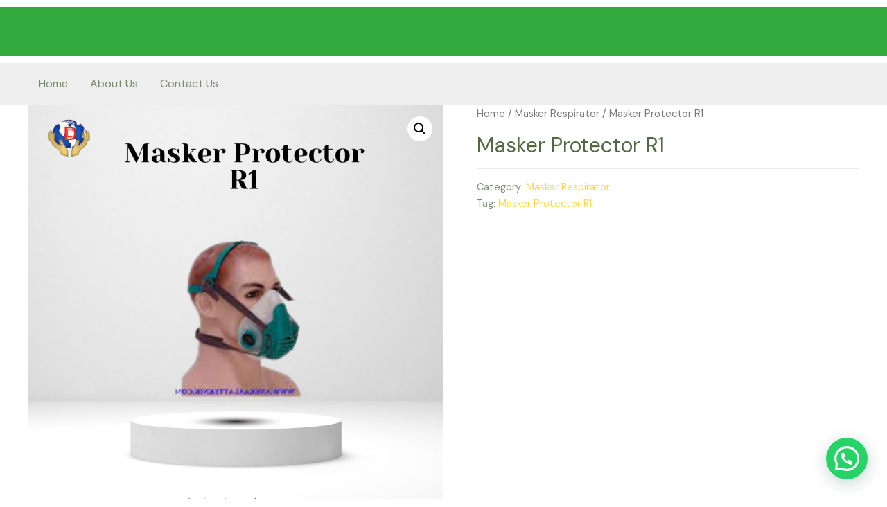

--- FILE ---
content_type: text/html; charset=UTF-8
request_url: https://duniacakrawala.com/product/masker-protector-r1/
body_size: 28882
content:
<!DOCTYPE html>
<html lang="en-US">
<head>
<meta charset="UTF-8">
<meta name="viewport" content="width=device-width, initial-scale=1">
<link rel="profile" href="https://gmpg.org/xfn/11">

<meta name='robots' content='index, follow, max-image-preview:large, max-snippet:-1, max-video-preview:-1' />

	<!-- This site is optimized with the Yoast SEO plugin v25.6 - https://yoast.com/wordpress/plugins/seo/ -->
	<title>Masker Protector R1 - PT DUNIA CAKRAWALA</title>
	<link rel="canonical" href="https://duniacakrawala.com/product/masker-protector-r1/" />
	<meta property="og:locale" content="en_US" />
	<meta property="og:type" content="article" />
	<meta property="og:title" content="Masker Protector R1 - PT DUNIA CAKRAWALA" />
	<meta property="og:url" content="https://duniacakrawala.com/product/masker-protector-r1/" />
	<meta property="og:site_name" content="PT DUNIA CAKRAWALA" />
	<meta property="article:publisher" content="https://www.facebook.com/Distributorperlengkapansafetyjakarta" />
	<meta property="article:modified_time" content="2025-06-02T02:31:28+00:00" />
	<meta property="og:image" content="https://duniacakrawala.com/wp-content/uploads/2022/01/Masker-Protector-R1.png" />
	<meta property="og:image:width" content="1080" />
	<meta property="og:image:height" content="1080" />
	<meta property="og:image:type" content="image/png" />
	<meta name="twitter:card" content="summary_large_image" />
	<script type="application/ld+json" class="yoast-schema-graph">{"@context":"https://schema.org","@graph":[{"@type":"WebPage","@id":"https://duniacakrawala.com/product/masker-protector-r1/","url":"https://duniacakrawala.com/product/masker-protector-r1/","name":"Masker Protector R1 - PT DUNIA CAKRAWALA","isPartOf":{"@id":"https://duniacakrawala.com/#website"},"primaryImageOfPage":{"@id":"https://duniacakrawala.com/product/masker-protector-r1/#primaryimage"},"image":{"@id":"https://duniacakrawala.com/product/masker-protector-r1/#primaryimage"},"thumbnailUrl":"https://duniacakrawala.com/wp-content/uploads/2022/01/Masker-Protector-R1.png","datePublished":"2022-01-16T03:55:38+00:00","dateModified":"2025-06-02T02:31:28+00:00","breadcrumb":{"@id":"https://duniacakrawala.com/product/masker-protector-r1/#breadcrumb"},"inLanguage":"en-US","potentialAction":[{"@type":"ReadAction","target":["https://duniacakrawala.com/product/masker-protector-r1/"]}]},{"@type":"ImageObject","inLanguage":"en-US","@id":"https://duniacakrawala.com/product/masker-protector-r1/#primaryimage","url":"https://duniacakrawala.com/wp-content/uploads/2022/01/Masker-Protector-R1.png","contentUrl":"https://duniacakrawala.com/wp-content/uploads/2022/01/Masker-Protector-R1.png","width":1080,"height":1080,"caption":"Masker Protector R1"},{"@type":"BreadcrumbList","@id":"https://duniacakrawala.com/product/masker-protector-r1/#breadcrumb","itemListElement":[{"@type":"ListItem","position":1,"name":"Beranda","item":"https://duniacakrawala.com/"},{"@type":"ListItem","position":2,"name":"Produk","item":"https://duniacakrawala.com/shop/"},{"@type":"ListItem","position":3,"name":"Masker Protector R1"}]},{"@type":"WebSite","@id":"https://duniacakrawala.com/#website","url":"https://duniacakrawala.com/","name":"PT DUNIA CAKRAWALA","description":"Toko Alat Safety Di Jakarta","potentialAction":[{"@type":"SearchAction","target":{"@type":"EntryPoint","urlTemplate":"https://duniacakrawala.com/?s={search_term_string}"},"query-input":{"@type":"PropertyValueSpecification","valueRequired":true,"valueName":"search_term_string"}}],"inLanguage":"en-US"}]}</script>
	<!-- / Yoast SEO plugin. -->


<link rel='dns-prefetch' href='//www.googletagmanager.com' />
<link rel='dns-prefetch' href='//fonts.googleapis.com' />
<link rel="alternate" type="application/rss+xml" title="PT DUNIA CAKRAWALA &raquo; Feed" href="https://duniacakrawala.com/feed/" />
<link rel="alternate" type="application/rss+xml" title="PT DUNIA CAKRAWALA &raquo; Comments Feed" href="https://duniacakrawala.com/comments/feed/" />
<link rel="alternate" type="application/rss+xml" title="PT DUNIA CAKRAWALA &raquo; Masker Protector R1 Comments Feed" href="https://duniacakrawala.com/product/masker-protector-r1/feed/" />
<script>
window._wpemojiSettings = {"baseUrl":"https:\/\/s.w.org\/images\/core\/emoji\/15.0.3\/72x72\/","ext":".png","svgUrl":"https:\/\/s.w.org\/images\/core\/emoji\/15.0.3\/svg\/","svgExt":".svg","source":{"concatemoji":"https:\/\/duniacakrawala.com\/wp-includes\/js\/wp-emoji-release.min.js?ver=6.6.4"}};
/*! This file is auto-generated */
!function(i,n){var o,s,e;function c(e){try{var t={supportTests:e,timestamp:(new Date).valueOf()};sessionStorage.setItem(o,JSON.stringify(t))}catch(e){}}function p(e,t,n){e.clearRect(0,0,e.canvas.width,e.canvas.height),e.fillText(t,0,0);var t=new Uint32Array(e.getImageData(0,0,e.canvas.width,e.canvas.height).data),r=(e.clearRect(0,0,e.canvas.width,e.canvas.height),e.fillText(n,0,0),new Uint32Array(e.getImageData(0,0,e.canvas.width,e.canvas.height).data));return t.every(function(e,t){return e===r[t]})}function u(e,t,n){switch(t){case"flag":return n(e,"\ud83c\udff3\ufe0f\u200d\u26a7\ufe0f","\ud83c\udff3\ufe0f\u200b\u26a7\ufe0f")?!1:!n(e,"\ud83c\uddfa\ud83c\uddf3","\ud83c\uddfa\u200b\ud83c\uddf3")&&!n(e,"\ud83c\udff4\udb40\udc67\udb40\udc62\udb40\udc65\udb40\udc6e\udb40\udc67\udb40\udc7f","\ud83c\udff4\u200b\udb40\udc67\u200b\udb40\udc62\u200b\udb40\udc65\u200b\udb40\udc6e\u200b\udb40\udc67\u200b\udb40\udc7f");case"emoji":return!n(e,"\ud83d\udc26\u200d\u2b1b","\ud83d\udc26\u200b\u2b1b")}return!1}function f(e,t,n){var r="undefined"!=typeof WorkerGlobalScope&&self instanceof WorkerGlobalScope?new OffscreenCanvas(300,150):i.createElement("canvas"),a=r.getContext("2d",{willReadFrequently:!0}),o=(a.textBaseline="top",a.font="600 32px Arial",{});return e.forEach(function(e){o[e]=t(a,e,n)}),o}function t(e){var t=i.createElement("script");t.src=e,t.defer=!0,i.head.appendChild(t)}"undefined"!=typeof Promise&&(o="wpEmojiSettingsSupports",s=["flag","emoji"],n.supports={everything:!0,everythingExceptFlag:!0},e=new Promise(function(e){i.addEventListener("DOMContentLoaded",e,{once:!0})}),new Promise(function(t){var n=function(){try{var e=JSON.parse(sessionStorage.getItem(o));if("object"==typeof e&&"number"==typeof e.timestamp&&(new Date).valueOf()<e.timestamp+604800&&"object"==typeof e.supportTests)return e.supportTests}catch(e){}return null}();if(!n){if("undefined"!=typeof Worker&&"undefined"!=typeof OffscreenCanvas&&"undefined"!=typeof URL&&URL.createObjectURL&&"undefined"!=typeof Blob)try{var e="postMessage("+f.toString()+"("+[JSON.stringify(s),u.toString(),p.toString()].join(",")+"));",r=new Blob([e],{type:"text/javascript"}),a=new Worker(URL.createObjectURL(r),{name:"wpTestEmojiSupports"});return void(a.onmessage=function(e){c(n=e.data),a.terminate(),t(n)})}catch(e){}c(n=f(s,u,p))}t(n)}).then(function(e){for(var t in e)n.supports[t]=e[t],n.supports.everything=n.supports.everything&&n.supports[t],"flag"!==t&&(n.supports.everythingExceptFlag=n.supports.everythingExceptFlag&&n.supports[t]);n.supports.everythingExceptFlag=n.supports.everythingExceptFlag&&!n.supports.flag,n.DOMReady=!1,n.readyCallback=function(){n.DOMReady=!0}}).then(function(){return e}).then(function(){var e;n.supports.everything||(n.readyCallback(),(e=n.source||{}).concatemoji?t(e.concatemoji):e.wpemoji&&e.twemoji&&(t(e.twemoji),t(e.wpemoji)))}))}((window,document),window._wpemojiSettings);
</script>
<link rel='stylesheet' id='astra-theme-css-css' href='https://duniacakrawala.com/wp-content/themes/astra/assets/css/minified/main.min.css?ver=3.7.9' media='all' />
<style id='astra-theme-css-inline-css'>
html{font-size:100%;}a,.page-title{color:var(--ast-global-color-0);}a:hover,a:focus{color:var(--ast-global-color-1);}body,button,input,select,textarea,.ast-button,.ast-custom-button{font-family:'DM Sans',sans-serif;font-weight:400;font-size:16px;font-size:1rem;line-height:1.7;}blockquote{color:var(--ast-global-color-3);}p,.entry-content p{margin-bottom:0em;}h1,.entry-content h1,h2,.entry-content h2,h3,.entry-content h3,h4,.entry-content h4,h5,.entry-content h5,h6,.entry-content h6,.site-title,.site-title a{font-family:'DM Sans',sans-serif;font-weight:400;text-transform:none;}.site-title{font-size:35px;font-size:2.1875rem;display:none;}header .custom-logo-link img{max-width:600px;}.astra-logo-svg{width:600px;}.ast-archive-description .ast-archive-title{font-size:40px;font-size:2.5rem;}.site-header .site-description{font-size:15px;font-size:0.9375rem;display:none;}.entry-title{font-size:30px;font-size:1.875rem;}h1,.entry-content h1{font-size:64px;font-size:4rem;font-weight:400;font-family:'DM Sans',sans-serif;text-transform:none;}h2,.entry-content h2{font-size:30px;font-size:1.875rem;font-weight:400;font-family:'DM Sans',sans-serif;text-transform:none;}h3,.entry-content h3{font-size:20px;font-size:1.25rem;font-weight:400;font-family:'DM Sans',sans-serif;text-transform:none;}h4,.entry-content h4{font-size:35px;font-size:2.1875rem;line-height:1.25;font-weight:400;font-family:'Forum',display;text-transform:none;}h5,.entry-content h5{font-size:18px;font-size:1.125rem;font-weight:400;font-family:'DM Sans',sans-serif;text-transform:none;}h6,.entry-content h6{font-size:15px;font-size:0.9375rem;font-weight:400;font-family:'DM Sans',sans-serif;text-transform:none;}.ast-single-post .entry-title,.page-title{font-size:30px;font-size:1.875rem;}::selection{background-color:var(--ast-global-color-0);color:#000000;}body,h1,.entry-title a,.entry-content h1,h2,.entry-content h2,h3,.entry-content h3,h4,.entry-content h4,h5,.entry-content h5,h6,.entry-content h6{color:var(--ast-global-color-3);}.tagcloud a:hover,.tagcloud a:focus,.tagcloud a.current-item{color:#000000;border-color:var(--ast-global-color-0);background-color:var(--ast-global-color-0);}input:focus,input[type="text"]:focus,input[type="email"]:focus,input[type="url"]:focus,input[type="password"]:focus,input[type="reset"]:focus,input[type="search"]:focus,textarea:focus{border-color:var(--ast-global-color-0);}input[type="radio"]:checked,input[type=reset],input[type="checkbox"]:checked,input[type="checkbox"]:hover:checked,input[type="checkbox"]:focus:checked,input[type=range]::-webkit-slider-thumb{border-color:var(--ast-global-color-0);background-color:var(--ast-global-color-0);box-shadow:none;}.site-footer a:hover + .post-count,.site-footer a:focus + .post-count{background:var(--ast-global-color-0);border-color:var(--ast-global-color-0);}.single .nav-links .nav-previous,.single .nav-links .nav-next{color:var(--ast-global-color-0);}.entry-meta,.entry-meta *{line-height:1.45;color:var(--ast-global-color-0);}.entry-meta a:hover,.entry-meta a:hover *,.entry-meta a:focus,.entry-meta a:focus *,.page-links > .page-link,.page-links .page-link:hover,.post-navigation a:hover{color:var(--ast-global-color-1);}#cat option,.secondary .calendar_wrap thead a,.secondary .calendar_wrap thead a:visited{color:var(--ast-global-color-0);}.secondary .calendar_wrap #today,.ast-progress-val span{background:var(--ast-global-color-0);}.secondary a:hover + .post-count,.secondary a:focus + .post-count{background:var(--ast-global-color-0);border-color:var(--ast-global-color-0);}.calendar_wrap #today > a{color:#000000;}.page-links .page-link,.single .post-navigation a{color:var(--ast-global-color-0);}.ast-archive-title{color:var(--ast-global-color-2);}.widget-title{font-size:22px;font-size:1.375rem;color:var(--ast-global-color-2);}.ast-logo-title-inline .site-logo-img{padding-right:1em;}@media (max-width:921px){#ast-desktop-header{display:none;}}@media (min-width:921px){#ast-mobile-header{display:none;}}.wp-block-buttons.aligncenter{justify-content:center;}@media (min-width:1200px){.wp-block-group .has-background{padding:20px;}}@media (min-width:1200px){.wp-block-cover-image.alignwide .wp-block-cover__inner-container,.wp-block-cover.alignwide .wp-block-cover__inner-container,.wp-block-cover-image.alignfull .wp-block-cover__inner-container,.wp-block-cover.alignfull .wp-block-cover__inner-container{width:100%;}}.ast-plain-container.ast-no-sidebar #primary{margin-top:0;margin-bottom:0;}@media (max-width:921px){.ast-theme-transparent-header #primary,.ast-theme-transparent-header #secondary{padding:0;}}.wp-block-columns{margin-bottom:unset;}.wp-block-image.size-full{margin:2rem 0;}.wp-block-separator.has-background{padding:0;}.wp-block-gallery{margin-bottom:1.6em;}.wp-block-group{padding-top:4em;padding-bottom:4em;}.wp-block-group__inner-container .wp-block-columns:last-child,.wp-block-group__inner-container :last-child,.wp-block-table table{margin-bottom:0;}.blocks-gallery-grid{width:100%;}.wp-block-navigation-link__content{padding:5px 0;}.wp-block-group .wp-block-group .has-text-align-center,.wp-block-group .wp-block-column .has-text-align-center{max-width:100%;}.has-text-align-center{margin:0 auto;}@media (max-width:1200px){.wp-block-group{padding:3em;}.wp-block-group .wp-block-group{padding:1.5em;}.wp-block-columns,.wp-block-column{margin:1rem 0;}}@media (min-width:921px){.wp-block-columns .wp-block-group{padding:2em;}}@media (max-width:544px){.wp-block-cover-image .wp-block-cover__inner-container,.wp-block-cover .wp-block-cover__inner-container{width:unset;}.wp-block-cover,.wp-block-cover-image{padding:2em 0;}.wp-block-group,.wp-block-cover{padding:2em;}.wp-block-media-text__media img,.wp-block-media-text__media video{width:unset;max-width:100%;}.wp-block-media-text.has-background .wp-block-media-text__content{padding:1em;}}@media (max-width:921px){.ast-plain-container.ast-no-sidebar #primary{padding:0;}}@media (min-width:544px){.entry-content .wp-block-media-text.has-media-on-the-right .wp-block-media-text__content{padding:0 8% 0 0;}.entry-content .wp-block-media-text .wp-block-media-text__content{padding:0 0 0 8%;}.ast-plain-container .site-content .entry-content .has-custom-content-position.is-position-bottom-left > *,.ast-plain-container .site-content .entry-content .has-custom-content-position.is-position-bottom-right > *,.ast-plain-container .site-content .entry-content .has-custom-content-position.is-position-top-left > *,.ast-plain-container .site-content .entry-content .has-custom-content-position.is-position-top-right > *,.ast-plain-container .site-content .entry-content .has-custom-content-position.is-position-center-right > *,.ast-plain-container .site-content .entry-content .has-custom-content-position.is-position-center-left > *{margin:0;}}@media (max-width:544px){.entry-content .wp-block-media-text .wp-block-media-text__content{padding:8% 0;}.wp-block-media-text .wp-block-media-text__media img{width:auto;max-width:100%;}}.wp-block-button.is-style-outline .wp-block-button__link{border-color:var(--ast-global-color-0);}.wp-block-button.is-style-outline > .wp-block-button__link:not(.has-text-color),.wp-block-button.wp-block-button__link.is-style-outline:not(.has-text-color){color:var(--ast-global-color-0);}.wp-block-button.is-style-outline .wp-block-button__link:hover,.wp-block-button.is-style-outline .wp-block-button__link:focus{color:var(--ast-global-color-2) !important;background-color:var(--ast-global-color-1);border-color:var(--ast-global-color-1);}.post-page-numbers.current .page-link,.ast-pagination .page-numbers.current{color:#000000;border-color:var(--ast-global-color-0);background-color:var(--ast-global-color-0);border-radius:2px;}@media (min-width:544px){.entry-content > .alignleft{margin-right:20px;}.entry-content > .alignright{margin-left:20px;}}h1.widget-title{font-weight:400;}h2.widget-title{font-weight:400;}h3.widget-title{font-weight:400;}@media (max-width:921px){.ast-separate-container .ast-article-post,.ast-separate-container .ast-article-single{padding:1.5em 2.14em;}.ast-separate-container #primary,.ast-separate-container #secondary{padding:1.5em 0;}#primary,#secondary{padding:1.5em 0;margin:0;}.ast-left-sidebar #content > .ast-container{display:flex;flex-direction:column-reverse;width:100%;}.ast-author-box img.avatar{margin:20px 0 0 0;}}@media (min-width:922px){.ast-separate-container.ast-right-sidebar #primary,.ast-separate-container.ast-left-sidebar #primary{border:0;}.search-no-results.ast-separate-container #primary{margin-bottom:4em;}}.wp-block-button .wp-block-button__link{color:var(--ast-global-color-2);}.wp-block-button .wp-block-button__link:hover,.wp-block-button .wp-block-button__link:focus{color:var(--ast-global-color-2);background-color:var(--ast-global-color-1);border-color:var(--ast-global-color-1);}.elementor-widget-heading h4.elementor-heading-title{line-height:1.25;}.wp-block-button .wp-block-button__link{border-style:solid;border-color:var(--ast-global-color-0);background-color:var(--ast-global-color-0);color:var(--ast-global-color-2);font-family:inherit;font-weight:400;line-height:1;text-transform:none;font-size:14px;font-size:0.875rem;border-radius:4px;}.wp-block-buttons .wp-block-button .wp-block-button__link{padding-top:17px;padding-right:40px;padding-bottom:17px;padding-left:40px;}@media (max-width:921px){.wp-block-button .wp-block-button__link{font-size:16px;font-size:1rem;padding-top:16px;padding-right:32px;padding-bottom:16px;padding-left:32px;}}@media (max-width:544px){.wp-block-button .wp-block-button__link{font-size:14px;font-size:0.875rem;padding-top:15px;padding-right:28px;padding-bottom:15px;padding-left:28px;}}.menu-toggle,button,.ast-button,.ast-custom-button,.button,input#submit,input[type="button"],input[type="submit"],input[type="reset"],form[CLASS*="wp-block-search__"].wp-block-search .wp-block-search__inside-wrapper .wp-block-search__button,body .wp-block-file .wp-block-file__button{border-style:solid;border-top-width:0;border-right-width:0;border-left-width:0;border-bottom-width:0;color:var(--ast-global-color-2);border-color:var(--ast-global-color-0);background-color:var(--ast-global-color-0);border-radius:4px;padding-top:17px;padding-right:40px;padding-bottom:17px;padding-left:40px;font-family:inherit;font-weight:400;font-size:14px;font-size:0.875rem;line-height:1;text-transform:none;}button:focus,.menu-toggle:hover,button:hover,.ast-button:hover,.ast-custom-button:hover .button:hover,.ast-custom-button:hover ,input[type=reset]:hover,input[type=reset]:focus,input#submit:hover,input#submit:focus,input[type="button"]:hover,input[type="button"]:focus,input[type="submit"]:hover,input[type="submit"]:focus,form[CLASS*="wp-block-search__"].wp-block-search .wp-block-search__inside-wrapper .wp-block-search__button:hover,form[CLASS*="wp-block-search__"].wp-block-search .wp-block-search__inside-wrapper .wp-block-search__button:focus,body .wp-block-file .wp-block-file__button:hover,body .wp-block-file .wp-block-file__button:focus{color:var(--ast-global-color-2);background-color:var(--ast-global-color-1);border-color:var(--ast-global-color-1);}@media (min-width:544px){.ast-container{max-width:100%;}}@media (max-width:544px){.ast-separate-container .ast-article-post,.ast-separate-container .ast-article-single,.ast-separate-container .comments-title,.ast-separate-container .ast-archive-description{padding:1.5em 1em;}.ast-separate-container #content .ast-container{padding-left:0.54em;padding-right:0.54em;}.ast-separate-container .ast-comment-list li.depth-1{padding:1.5em 1em;margin-bottom:1.5em;}.ast-separate-container .ast-comment-list .bypostauthor{padding:.5em;}.ast-search-menu-icon.ast-dropdown-active .search-field{width:170px;}.menu-toggle,button,.ast-button,.button,input#submit,input[type="button"],input[type="submit"],input[type="reset"]{padding-top:15px;padding-right:28px;padding-bottom:15px;padding-left:28px;font-size:14px;font-size:0.875rem;}}@media (max-width:921px){.menu-toggle,button,.ast-button,.button,input#submit,input[type="button"],input[type="submit"],input[type="reset"]{padding-top:16px;padding-right:32px;padding-bottom:16px;padding-left:32px;font-size:16px;font-size:1rem;}.ast-mobile-header-stack .main-header-bar .ast-search-menu-icon{display:inline-block;}.ast-header-break-point.ast-header-custom-item-outside .ast-mobile-header-stack .main-header-bar .ast-search-icon{margin:0;}.ast-comment-avatar-wrap img{max-width:2.5em;}.ast-separate-container .ast-comment-list li.depth-1{padding:1.5em 2.14em;}.ast-separate-container .comment-respond{padding:2em 2.14em;}.ast-comment-meta{padding:0 1.8888em 1.3333em;}}body,.ast-separate-container{background-color:var(--ast-global-color-5);;background-image:none;;}.entry-content > .wp-block-group,.entry-content > .wp-block-media-text,.entry-content > .wp-block-cover,.entry-content > .wp-block-columns{max-width:58em;width:calc(100% - 4em);margin-left:auto;margin-right:auto;}.entry-content [class*="__inner-container"] > .alignfull{max-width:100%;margin-left:0;margin-right:0;}.entry-content [class*="__inner-container"] > *:not(.alignwide):not(.alignfull):not(.alignleft):not(.alignright){margin-left:auto;margin-right:auto;}.entry-content [class*="__inner-container"] > *:not(.alignwide):not(p):not(.alignfull):not(.alignleft):not(.alignright):not(.is-style-wide):not(iframe){max-width:50rem;width:100%;}@media (min-width:921px){.entry-content > .wp-block-group.alignwide.has-background,.entry-content > .wp-block-group.alignfull.has-background,.entry-content > .wp-block-cover.alignwide,.entry-content > .wp-block-cover.alignfull,.entry-content > .wp-block-columns.has-background.alignwide,.entry-content > .wp-block-columns.has-background.alignfull{margin-top:0;margin-bottom:0;padding:6em 4em;}.entry-content > .wp-block-columns.has-background{margin-bottom:0;}}@media (min-width:1200px){.entry-content .alignfull p{max-width:1200px;}.entry-content .alignfull{max-width:100%;width:100%;}.ast-page-builder-template .entry-content .alignwide,.entry-content [class*="__inner-container"] > .alignwide{max-width:1200px;margin-left:0;margin-right:0;}.entry-content .alignfull [class*="__inner-container"] > .alignwide{max-width:80rem;}}@media (min-width:545px){.site-main .entry-content > .alignwide{margin:0 auto;}.wp-block-group.has-background,.entry-content > .wp-block-cover,.entry-content > .wp-block-columns.has-background{padding:4em;margin-top:0;margin-bottom:0;}.entry-content .wp-block-media-text.alignfull .wp-block-media-text__content,.entry-content .wp-block-media-text.has-background .wp-block-media-text__content{padding:0 8%;}}@media (max-width:921px){.site-title{display:none;}.ast-archive-description .ast-archive-title{font-size:40px;}.site-header .site-description{display:none;}.entry-title{font-size:30px;}h1,.entry-content h1{font-size:30px;}h2,.entry-content h2{font-size:25px;}h3,.entry-content h3{font-size:20px;}h4,.entry-content h4{font-size:35px;font-size:2.1875rem;}.ast-single-post .entry-title,.page-title{font-size:30px;}.astra-logo-svg{width:60px;}header .custom-logo-link img,.ast-header-break-point .site-logo-img .custom-mobile-logo-link img{max-width:60px;}}@media (max-width:544px){.site-title{display:none;}.ast-archive-description .ast-archive-title{font-size:40px;}.site-header .site-description{display:none;}.entry-title{font-size:30px;}h1,.entry-content h1{font-size:30px;}h2,.entry-content h2{font-size:25px;}h3,.entry-content h3{font-size:20px;}h4,.entry-content h4{font-size:24px;font-size:1.5rem;}.ast-single-post .entry-title,.page-title{font-size:30px;}header .custom-logo-link img,.ast-header-break-point .site-branding img,.ast-header-break-point .custom-logo-link img{max-width:270px;}.astra-logo-svg{width:270px;}.ast-header-break-point .site-logo-img .custom-mobile-logo-link img{max-width:270px;}}@media (max-width:921px){html{font-size:91.2%;}}@media (max-width:544px){html{font-size:91.2%;}}@media (min-width:922px){.ast-container{max-width:1240px;}}@media (min-width:922px){.site-content .ast-container{display:flex;}}@media (max-width:921px){.site-content .ast-container{flex-direction:column;}}@media (min-width:922px){.main-header-menu .sub-menu .menu-item.ast-left-align-sub-menu:hover > .sub-menu,.main-header-menu .sub-menu .menu-item.ast-left-align-sub-menu.focus > .sub-menu{margin-left:-0px;}}.wp-block-search {margin-bottom: 20px;}.wp-block-site-tagline {margin-top: 20px;}form.wp-block-search .wp-block-search__input,.wp-block-search.wp-block-search__button-inside .wp-block-search__inside-wrapper,.wp-block-search.wp-block-search__button-inside .wp-block-search__inside-wrapper {border-color: #eaeaea;background: #fafafa;}.wp-block-search.wp-block-search__button-inside .wp-block-search__inside-wrapper .wp-block-search__input:focus,.wp-block-loginout input:focus {outline: thin dotted;}.wp-block-loginout input:focus {border-color: transparent;} form.wp-block-search .wp-block-search__inside-wrapper .wp-block-search__input {padding: 12px;}form.wp-block-search .wp-block-search__button svg {fill: currentColor;width: 20px;height: 20px;}.wp-block-loginout p label {display: block;}.wp-block-loginout p:not(.login-remember):not(.login-submit) input {width: 100%;}.wp-block-loginout .login-remember input {width: 1.1rem;height: 1.1rem;margin: 0 5px 4px 0;vertical-align: middle;}body .wp-block-file .wp-block-file__button {text-decoration: none;}blockquote {padding: 0 1.2em 1.2em;}.wp-block-file {display: flex;align-items: center;flex-wrap: wrap;justify-content: space-between;}.wp-block-pullquote {border: none;}.wp-block-pullquote blockquote::before {content: "\201D";font-family: "Helvetica",sans-serif;display: flex;transform: rotate( 180deg );font-size: 6rem;font-style: normal;line-height: 1;font-weight: bold;align-items: center;justify-content: center;}figure.wp-block-pullquote.is-style-solid-color blockquote {max-width: 100%;text-align: inherit;}ul.wp-block-categories-list.wp-block-categories,ul.wp-block-archives-list.wp-block-archives {list-style-type: none;}.wp-block-button__link {border: 2px solid currentColor;}ul,ol {margin-left: 20px;}figure.alignright figcaption {text-align: right;}:root .has-ast-global-color-0-color{color:var(--ast-global-color-0);}:root .has-ast-global-color-0-background-color{background-color:var(--ast-global-color-0);}:root .wp-block-button .has-ast-global-color-0-color{color:var(--ast-global-color-0);}:root .wp-block-button .has-ast-global-color-0-background-color{background-color:var(--ast-global-color-0);}:root .has-ast-global-color-1-color{color:var(--ast-global-color-1);}:root .has-ast-global-color-1-background-color{background-color:var(--ast-global-color-1);}:root .wp-block-button .has-ast-global-color-1-color{color:var(--ast-global-color-1);}:root .wp-block-button .has-ast-global-color-1-background-color{background-color:var(--ast-global-color-1);}:root .has-ast-global-color-2-color{color:var(--ast-global-color-2);}:root .has-ast-global-color-2-background-color{background-color:var(--ast-global-color-2);}:root .wp-block-button .has-ast-global-color-2-color{color:var(--ast-global-color-2);}:root .wp-block-button .has-ast-global-color-2-background-color{background-color:var(--ast-global-color-2);}:root .has-ast-global-color-3-color{color:var(--ast-global-color-3);}:root .has-ast-global-color-3-background-color{background-color:var(--ast-global-color-3);}:root .wp-block-button .has-ast-global-color-3-color{color:var(--ast-global-color-3);}:root .wp-block-button .has-ast-global-color-3-background-color{background-color:var(--ast-global-color-3);}:root .has-ast-global-color-4-color{color:var(--ast-global-color-4);}:root .has-ast-global-color-4-background-color{background-color:var(--ast-global-color-4);}:root .wp-block-button .has-ast-global-color-4-color{color:var(--ast-global-color-4);}:root .wp-block-button .has-ast-global-color-4-background-color{background-color:var(--ast-global-color-4);}:root .has-ast-global-color-5-color{color:var(--ast-global-color-5);}:root .has-ast-global-color-5-background-color{background-color:var(--ast-global-color-5);}:root .wp-block-button .has-ast-global-color-5-color{color:var(--ast-global-color-5);}:root .wp-block-button .has-ast-global-color-5-background-color{background-color:var(--ast-global-color-5);}:root .has-ast-global-color-6-color{color:var(--ast-global-color-6);}:root .has-ast-global-color-6-background-color{background-color:var(--ast-global-color-6);}:root .wp-block-button .has-ast-global-color-6-color{color:var(--ast-global-color-6);}:root .wp-block-button .has-ast-global-color-6-background-color{background-color:var(--ast-global-color-6);}:root .has-ast-global-color-7-color{color:var(--ast-global-color-7);}:root .has-ast-global-color-7-background-color{background-color:var(--ast-global-color-7);}:root .wp-block-button .has-ast-global-color-7-color{color:var(--ast-global-color-7);}:root .wp-block-button .has-ast-global-color-7-background-color{background-color:var(--ast-global-color-7);}:root .has-ast-global-color-8-color{color:var(--ast-global-color-8);}:root .has-ast-global-color-8-background-color{background-color:var(--ast-global-color-8);}:root .wp-block-button .has-ast-global-color-8-color{color:var(--ast-global-color-8);}:root .wp-block-button .has-ast-global-color-8-background-color{background-color:var(--ast-global-color-8);}:root{--ast-global-color-0:#ffd936;--ast-global-color-1:#dab200;--ast-global-color-2:#536942;--ast-global-color-3:rgba(82,104,64,0.75);--ast-global-color-4:#f6f8f5;--ast-global-color-5:#ffffff;--ast-global-color-6:rgba(82,104,64,0.8);--ast-global-color-7:rgba(82,104,64,0.5);--ast-global-color-8:rgba(82,104,64,0.3);}.ast-breadcrumbs .trail-browse,.ast-breadcrumbs .trail-items,.ast-breadcrumbs .trail-items li{display:inline-block;margin:0;padding:0;border:none;background:inherit;text-indent:0;}.ast-breadcrumbs .trail-browse{font-size:inherit;font-style:inherit;font-weight:inherit;color:inherit;}.ast-breadcrumbs .trail-items{list-style:none;}.trail-items li::after{padding:0 0.3em;content:"\00bb";}.trail-items li:last-of-type::after{display:none;}h1,.entry-content h1,h2,.entry-content h2,h3,.entry-content h3,h4,.entry-content h4,h5,.entry-content h5,h6,.entry-content h6{color:var(--ast-global-color-2);}.entry-title a{color:var(--ast-global-color-2);}@media (max-width:921px){.ast-builder-grid-row-container.ast-builder-grid-row-tablet-3-firstrow .ast-builder-grid-row > *:first-child,.ast-builder-grid-row-container.ast-builder-grid-row-tablet-3-lastrow .ast-builder-grid-row > *:last-child{grid-column:1 / -1;}}@media (max-width:544px){.ast-builder-grid-row-container.ast-builder-grid-row-mobile-3-firstrow .ast-builder-grid-row > *:first-child,.ast-builder-grid-row-container.ast-builder-grid-row-mobile-3-lastrow .ast-builder-grid-row > *:last-child{grid-column:1 / -1;}}@media (max-width:921px){.ast-builder-layout-element .ast-site-identity{margin-top:5px;margin-left:15px;}}@media (max-width:544px){.ast-builder-layout-element .ast-site-identity{margin-top:5px;margin-bottom:0px;margin-left:20px;margin-right:0px;}}.ast-builder-layout-element[data-section="title_tagline"]{display:flex;}@media (max-width:921px){.ast-header-break-point .ast-builder-layout-element[data-section="title_tagline"]{display:flex;}}@media (max-width:544px){.ast-header-break-point .ast-builder-layout-element[data-section="title_tagline"]{display:flex;}}.ast-builder-menu-1{font-family:inherit;font-weight:inherit;}.ast-builder-menu-1 .menu-item > .menu-link{color:var(--ast-global-color-3);}.ast-builder-menu-1 .menu-item > .ast-menu-toggle{color:var(--ast-global-color-3);}.ast-builder-menu-1 .menu-item:hover > .menu-link,.ast-builder-menu-1 .inline-on-mobile .menu-item:hover > .ast-menu-toggle{color:var(--ast-global-color-1);}.ast-builder-menu-1 .menu-item:hover > .ast-menu-toggle{color:var(--ast-global-color-1);}.ast-builder-menu-1 .menu-item.current-menu-item > .menu-link,.ast-builder-menu-1 .inline-on-mobile .menu-item.current-menu-item > .ast-menu-toggle,.ast-builder-menu-1 .current-menu-ancestor > .menu-link{color:var(--ast-global-color-1);}.ast-builder-menu-1 .menu-item.current-menu-item > .ast-menu-toggle{color:var(--ast-global-color-1);}.ast-builder-menu-1 .sub-menu,.ast-builder-menu-1 .inline-on-mobile .sub-menu{border-top-width:2px;border-bottom-width:0px;border-right-width:0px;border-left-width:0px;border-color:var(--ast-global-color-0);border-style:solid;width:152px;border-radius:0px;}.ast-builder-menu-1 .main-header-menu > .menu-item > .sub-menu,.ast-builder-menu-1 .main-header-menu > .menu-item > .astra-full-megamenu-wrapper{margin-top:0px;}.ast-desktop .ast-builder-menu-1 .main-header-menu > .menu-item > .sub-menu:before,.ast-desktop .ast-builder-menu-1 .main-header-menu > .menu-item > .astra-full-megamenu-wrapper:before{height:calc( 0px + 5px );}.ast-desktop .ast-builder-menu-1 .menu-item .sub-menu .menu-link{border-bottom-width:1px;border-color:#eaeaea;border-style:solid;}.ast-desktop .ast-builder-menu-1 .menu-item .sub-menu .menu-item:last-child .menu-link{border-bottom-width:0;}@media (max-width:921px){.ast-header-break-point .ast-builder-menu-1 .menu-item.menu-item-has-children > .ast-menu-toggle{top:0;}.ast-builder-menu-1 .menu-item-has-children > .menu-link:after{content:unset;}}@media (max-width:544px){.ast-header-break-point .ast-builder-menu-1 .menu-item.menu-item-has-children > .ast-menu-toggle{top:0;}}.ast-builder-menu-1{display:flex;}@media (max-width:921px){.ast-header-break-point .ast-builder-menu-1{display:flex;}}@media (max-width:544px){.ast-header-break-point .ast-builder-menu-1{display:flex;}}.ast-desktop .ast-menu-hover-style-underline > .menu-item > .menu-link:before,.ast-desktop .ast-menu-hover-style-overline > .menu-item > .menu-link:before {content: "";position: absolute;width: 100%;right: 50%;height: 1px;background-color: transparent;transform: scale(0,0) translate(-50%,0);transition: transform .3s ease-in-out,color .0s ease-in-out;}.ast-desktop .ast-menu-hover-style-underline > .menu-item:hover > .menu-link:before,.ast-desktop .ast-menu-hover-style-overline > .menu-item:hover > .menu-link:before {width: calc(100% - 1.2em);background-color: currentColor;transform: scale(1,1) translate(50%,0);}.ast-desktop .ast-menu-hover-style-underline > .menu-item > .menu-link:before {bottom: 0;}.ast-desktop .ast-menu-hover-style-overline > .menu-item > .menu-link:before {top: 0;}.ast-desktop .ast-menu-hover-style-zoom > .menu-item > .menu-link:hover {transition: all .3s ease;transform: scale(1.2);}.site-below-footer-wrap{padding-top:20px;padding-bottom:20px;}.site-below-footer-wrap[data-section="section-below-footer-builder"]{background-color:#eeeeee;;min-height:80px;}.site-below-footer-wrap[data-section="section-below-footer-builder"] .ast-builder-grid-row{max-width:1200px;margin-left:auto;margin-right:auto;}.site-below-footer-wrap[data-section="section-below-footer-builder"] .ast-builder-grid-row,.site-below-footer-wrap[data-section="section-below-footer-builder"] .site-footer-section{align-items:flex-start;}.site-below-footer-wrap[data-section="section-below-footer-builder"].ast-footer-row-inline .site-footer-section{display:flex;margin-bottom:0;}.ast-builder-grid-row-full .ast-builder-grid-row{grid-template-columns:1fr;}@media (max-width:921px){.site-below-footer-wrap[data-section="section-below-footer-builder"].ast-footer-row-tablet-inline .site-footer-section{display:flex;margin-bottom:0;}.site-below-footer-wrap[data-section="section-below-footer-builder"].ast-footer-row-tablet-stack .site-footer-section{display:block;margin-bottom:10px;}.ast-builder-grid-row-container.ast-builder-grid-row-tablet-full .ast-builder-grid-row{grid-template-columns:1fr;}}@media (max-width:544px){.site-below-footer-wrap[data-section="section-below-footer-builder"].ast-footer-row-mobile-inline .site-footer-section{display:flex;margin-bottom:0;}.site-below-footer-wrap[data-section="section-below-footer-builder"].ast-footer-row-mobile-stack .site-footer-section{display:block;margin-bottom:10px;}.ast-builder-grid-row-container.ast-builder-grid-row-mobile-full .ast-builder-grid-row{grid-template-columns:1fr;}}.site-below-footer-wrap[data-section="section-below-footer-builder"]{display:grid;}@media (max-width:921px){.ast-header-break-point .site-below-footer-wrap[data-section="section-below-footer-builder"]{display:grid;}}@media (max-width:544px){.ast-header-break-point .site-below-footer-wrap[data-section="section-below-footer-builder"]{display:grid;}}.ast-footer-copyright{text-align:right;}.ast-footer-copyright {color:var(--ast-global-color-2);margin-top:0px;margin-bottom:0px;margin-left:0px;margin-right:40px;}@media (max-width:921px){.ast-footer-copyright{text-align:center;}.ast-footer-copyright {margin-top:0px;margin-bottom:0px;margin-left:0px;margin-right:0px;}}@media (max-width:544px){.ast-footer-copyright{text-align:center;}.ast-footer-copyright {margin-top:0px;margin-bottom:0px;margin-left:0px;margin-right:0px;}}.ast-footer-copyright.ast-builder-layout-element{display:flex;}@media (max-width:921px){.ast-header-break-point .ast-footer-copyright.ast-builder-layout-element{display:flex;}}@media (max-width:544px){.ast-header-break-point .ast-footer-copyright.ast-builder-layout-element{display:flex;}}.site-footer{background-color:rgba(0,0,0,0);;background-image:none;;}.site-primary-footer-wrap{padding-top:45px;padding-bottom:45px;}.site-primary-footer-wrap[data-section="section-primary-footer-builder"]{background-color:#3abe45;;background-image:none;;}.site-primary-footer-wrap[data-section="section-primary-footer-builder"] .ast-builder-grid-row{grid-column-gap:102px;max-width:1200px;margin-left:auto;margin-right:auto;}.site-primary-footer-wrap[data-section="section-primary-footer-builder"] .ast-builder-grid-row,.site-primary-footer-wrap[data-section="section-primary-footer-builder"] .site-footer-section{align-items:flex-start;}.site-primary-footer-wrap[data-section="section-primary-footer-builder"].ast-footer-row-inline .site-footer-section{display:flex;margin-bottom:0;}.ast-builder-grid-row-4-equal .ast-builder-grid-row{grid-template-columns:repeat( 4,1fr );}@media (max-width:921px){.site-primary-footer-wrap[data-section="section-primary-footer-builder"].ast-footer-row-tablet-inline .site-footer-section{display:flex;margin-bottom:0;}.site-primary-footer-wrap[data-section="section-primary-footer-builder"].ast-footer-row-tablet-stack .site-footer-section{display:block;margin-bottom:10px;}.ast-builder-grid-row-container.ast-builder-grid-row-tablet-4-equal .ast-builder-grid-row{grid-template-columns:repeat( 4,1fr );}}@media (max-width:544px){.site-primary-footer-wrap[data-section="section-primary-footer-builder"].ast-footer-row-mobile-inline .site-footer-section{display:flex;margin-bottom:0;}.site-primary-footer-wrap[data-section="section-primary-footer-builder"].ast-footer-row-mobile-stack .site-footer-section{display:block;margin-bottom:10px;}.ast-builder-grid-row-container.ast-builder-grid-row-mobile-full .ast-builder-grid-row{grid-template-columns:1fr;}}.site-primary-footer-wrap[data-section="section-primary-footer-builder"]{margin-top:0px;margin-bottom:0px;}@media (max-width:921px){.site-primary-footer-wrap[data-section="section-primary-footer-builder"]{padding-top:50px;padding-bottom:30px;padding-left:20px;padding-right:20px;margin-top:0px;margin-bottom:0px;margin-left:0px;margin-right:0px;}}@media (max-width:544px){.site-primary-footer-wrap[data-section="section-primary-footer-builder"]{padding-top:35px;padding-bottom:35px;padding-left:0px;padding-right:0px;margin-top:0px;margin-bottom:0px;margin-left:0px;margin-right:0px;}}.site-primary-footer-wrap[data-section="section-primary-footer-builder"]{display:grid;}@media (max-width:921px){.ast-header-break-point .site-primary-footer-wrap[data-section="section-primary-footer-builder"]{display:grid;}}@media (max-width:544px){.ast-header-break-point .site-primary-footer-wrap[data-section="section-primary-footer-builder"]{display:grid;}}.footer-widget-area[data-section="sidebar-widgets-footer-widget-1"].footer-widget-area-inner{text-align:center;}.footer-widget-area.widget-area.site-footer-focus-item{width:auto;}@media (max-width:921px){.footer-widget-area[data-section="sidebar-widgets-footer-widget-1"].footer-widget-area-inner{text-align:center;}}@media (max-width:544px){.footer-widget-area[data-section="sidebar-widgets-footer-widget-1"].footer-widget-area-inner{text-align:center;}}.footer-widget-area[data-section="sidebar-widgets-footer-widget-1"]{display:block;}@media (max-width:921px){.ast-header-break-point .footer-widget-area[data-section="sidebar-widgets-footer-widget-1"]{display:block;}}@media (max-width:544px){.ast-header-break-point .footer-widget-area[data-section="sidebar-widgets-footer-widget-1"]{display:block;}}.footer-widget-area[data-section="sidebar-widgets-footer-widget-2"]{display:block;}@media (max-width:921px){.ast-header-break-point .footer-widget-area[data-section="sidebar-widgets-footer-widget-2"]{display:block;}}@media (max-width:544px){.ast-header-break-point .footer-widget-area[data-section="sidebar-widgets-footer-widget-2"]{display:block;}}.footer-widget-area[data-section="sidebar-widgets-footer-widget-3"]{display:block;}@media (max-width:921px){.ast-header-break-point .footer-widget-area[data-section="sidebar-widgets-footer-widget-3"]{display:block;}}@media (max-width:544px){.ast-header-break-point .footer-widget-area[data-section="sidebar-widgets-footer-widget-3"]{display:block;}}.footer-widget-area[data-section="sidebar-widgets-footer-widget-4"]{display:block;}@media (max-width:921px){.ast-header-break-point .footer-widget-area[data-section="sidebar-widgets-footer-widget-4"]{display:block;}}@media (max-width:544px){.ast-header-break-point .footer-widget-area[data-section="sidebar-widgets-footer-widget-4"]{display:block;}}.footer-widget-area[data-section="sidebar-widgets-footer-widget-2"].footer-widget-area-inner{text-align:center;}.footer-widget-area.widget-area.site-footer-focus-item{width:auto;}@media (max-width:921px){.footer-widget-area[data-section="sidebar-widgets-footer-widget-2"].footer-widget-area-inner{text-align:center;}}@media (max-width:544px){.footer-widget-area[data-section="sidebar-widgets-footer-widget-2"].footer-widget-area-inner{text-align:center;}}.footer-widget-area[data-section="sidebar-widgets-footer-widget-1"]{display:block;}@media (max-width:921px){.ast-header-break-point .footer-widget-area[data-section="sidebar-widgets-footer-widget-1"]{display:block;}}@media (max-width:544px){.ast-header-break-point .footer-widget-area[data-section="sidebar-widgets-footer-widget-1"]{display:block;}}.footer-widget-area[data-section="sidebar-widgets-footer-widget-2"]{display:block;}@media (max-width:921px){.ast-header-break-point .footer-widget-area[data-section="sidebar-widgets-footer-widget-2"]{display:block;}}@media (max-width:544px){.ast-header-break-point .footer-widget-area[data-section="sidebar-widgets-footer-widget-2"]{display:block;}}.footer-widget-area[data-section="sidebar-widgets-footer-widget-3"]{display:block;}@media (max-width:921px){.ast-header-break-point .footer-widget-area[data-section="sidebar-widgets-footer-widget-3"]{display:block;}}@media (max-width:544px){.ast-header-break-point .footer-widget-area[data-section="sidebar-widgets-footer-widget-3"]{display:block;}}.footer-widget-area[data-section="sidebar-widgets-footer-widget-4"]{display:block;}@media (max-width:921px){.ast-header-break-point .footer-widget-area[data-section="sidebar-widgets-footer-widget-4"]{display:block;}}@media (max-width:544px){.ast-header-break-point .footer-widget-area[data-section="sidebar-widgets-footer-widget-4"]{display:block;}}.footer-widget-area[data-section="sidebar-widgets-footer-widget-3"].footer-widget-area-inner{text-align:left;}.footer-widget-area.widget-area.site-footer-focus-item{width:auto;}@media (max-width:921px){.footer-widget-area[data-section="sidebar-widgets-footer-widget-3"].footer-widget-area-inner{text-align:center;}}@media (max-width:544px){.footer-widget-area[data-section="sidebar-widgets-footer-widget-3"].footer-widget-area-inner{text-align:center;}}.footer-widget-area[data-section="sidebar-widgets-footer-widget-1"]{display:block;}@media (max-width:921px){.ast-header-break-point .footer-widget-area[data-section="sidebar-widgets-footer-widget-1"]{display:block;}}@media (max-width:544px){.ast-header-break-point .footer-widget-area[data-section="sidebar-widgets-footer-widget-1"]{display:block;}}.footer-widget-area[data-section="sidebar-widgets-footer-widget-2"]{display:block;}@media (max-width:921px){.ast-header-break-point .footer-widget-area[data-section="sidebar-widgets-footer-widget-2"]{display:block;}}@media (max-width:544px){.ast-header-break-point .footer-widget-area[data-section="sidebar-widgets-footer-widget-2"]{display:block;}}.footer-widget-area[data-section="sidebar-widgets-footer-widget-3"]{display:block;}@media (max-width:921px){.ast-header-break-point .footer-widget-area[data-section="sidebar-widgets-footer-widget-3"]{display:block;}}@media (max-width:544px){.ast-header-break-point .footer-widget-area[data-section="sidebar-widgets-footer-widget-3"]{display:block;}}.footer-widget-area[data-section="sidebar-widgets-footer-widget-4"]{display:block;}@media (max-width:921px){.ast-header-break-point .footer-widget-area[data-section="sidebar-widgets-footer-widget-4"]{display:block;}}@media (max-width:544px){.ast-header-break-point .footer-widget-area[data-section="sidebar-widgets-footer-widget-4"]{display:block;}}.footer-widget-area[data-section="sidebar-widgets-footer-widget-4"].footer-widget-area-inner{text-align:left;}.footer-widget-area.widget-area.site-footer-focus-item{width:auto;}@media (max-width:921px){.footer-widget-area[data-section="sidebar-widgets-footer-widget-4"].footer-widget-area-inner{text-align:center;}}@media (max-width:544px){.footer-widget-area[data-section="sidebar-widgets-footer-widget-4"].footer-widget-area-inner{text-align:center;}}.footer-widget-area[data-section="sidebar-widgets-footer-widget-1"]{display:block;}@media (max-width:921px){.ast-header-break-point .footer-widget-area[data-section="sidebar-widgets-footer-widget-1"]{display:block;}}@media (max-width:544px){.ast-header-break-point .footer-widget-area[data-section="sidebar-widgets-footer-widget-1"]{display:block;}}.footer-widget-area[data-section="sidebar-widgets-footer-widget-2"]{display:block;}@media (max-width:921px){.ast-header-break-point .footer-widget-area[data-section="sidebar-widgets-footer-widget-2"]{display:block;}}@media (max-width:544px){.ast-header-break-point .footer-widget-area[data-section="sidebar-widgets-footer-widget-2"]{display:block;}}.footer-widget-area[data-section="sidebar-widgets-footer-widget-3"]{display:block;}@media (max-width:921px){.ast-header-break-point .footer-widget-area[data-section="sidebar-widgets-footer-widget-3"]{display:block;}}@media (max-width:544px){.ast-header-break-point .footer-widget-area[data-section="sidebar-widgets-footer-widget-3"]{display:block;}}.footer-widget-area[data-section="sidebar-widgets-footer-widget-4"]{display:block;}@media (max-width:921px){.ast-header-break-point .footer-widget-area[data-section="sidebar-widgets-footer-widget-4"]{display:block;}}@media (max-width:544px){.ast-header-break-point .footer-widget-area[data-section="sidebar-widgets-footer-widget-4"]{display:block;}}.elementor-template-full-width .ast-container{display:block;}@media (max-width:544px){.elementor-element .elementor-wc-products .woocommerce[class*="columns-"] ul.products li.product{width:auto;margin:0;}.elementor-element .woocommerce .woocommerce-result-count{float:none;}}.ast-header-break-point .main-header-bar{border-bottom-width:1px;}@media (min-width:922px){.main-header-bar{border-bottom-width:1px;}}.main-header-menu .menu-item, #astra-footer-menu .menu-item, .main-header-bar .ast-masthead-custom-menu-items{-js-display:flex;display:flex;-webkit-box-pack:center;-webkit-justify-content:center;-moz-box-pack:center;-ms-flex-pack:center;justify-content:center;-webkit-box-orient:vertical;-webkit-box-direction:normal;-webkit-flex-direction:column;-moz-box-orient:vertical;-moz-box-direction:normal;-ms-flex-direction:column;flex-direction:column;}.main-header-menu > .menu-item > .menu-link, #astra-footer-menu > .menu-item > .menu-link{height:100%;-webkit-box-align:center;-webkit-align-items:center;-moz-box-align:center;-ms-flex-align:center;align-items:center;-js-display:flex;display:flex;}.ast-header-break-point .main-navigation ul .menu-item .menu-link .icon-arrow:first-of-type svg{top:.2em;margin-top:0px;margin-left:0px;width:.65em;transform:translate(0, -2px) rotateZ(270deg);}.ast-mobile-popup-content .ast-submenu-expanded > .ast-menu-toggle{transform:rotateX(180deg);}.ast-separate-container .blog-layout-1, .ast-separate-container .blog-layout-2, .ast-separate-container .blog-layout-3{background-color:transparent;background-image:none;}.ast-separate-container .ast-article-post{background-color:var(--ast-global-color-4);;background-image:none;;}@media (max-width:921px){.ast-separate-container .ast-article-post{background-color:var(--ast-global-color-5);;background-image:none;;}}@media (max-width:544px){.ast-separate-container .ast-article-post{background-color:var(--ast-global-color-5);;background-image:none;;}}.ast-separate-container .ast-article-single:not(.ast-related-post), .ast-separate-container .comments-area .comment-respond,.ast-separate-container .comments-area .ast-comment-list li, .ast-separate-container .ast-woocommerce-container, .ast-separate-container .error-404, .ast-separate-container .no-results, .single.ast-separate-container .ast-author-meta, .ast-separate-container .related-posts-title-wrapper, .ast-separate-container.ast-two-container #secondary .widget,.ast-separate-container .comments-count-wrapper, .ast-box-layout.ast-plain-container .site-content,.ast-padded-layout.ast-plain-container .site-content, .ast-separate-container .comments-area .comments-title{background-color:var(--ast-global-color-4);;background-image:none;;}@media (max-width:921px){.ast-separate-container .ast-article-single:not(.ast-related-post), .ast-separate-container .comments-area .comment-respond,.ast-separate-container .comments-area .ast-comment-list li, .ast-separate-container .ast-woocommerce-container, .ast-separate-container .error-404, .ast-separate-container .no-results, .single.ast-separate-container .ast-author-meta, .ast-separate-container .related-posts-title-wrapper, .ast-separate-container.ast-two-container #secondary .widget,.ast-separate-container .comments-count-wrapper, .ast-box-layout.ast-plain-container .site-content,.ast-padded-layout.ast-plain-container .site-content, .ast-separate-container .comments-area .comments-title{background-color:var(--ast-global-color-5);;background-image:none;;}}@media (max-width:544px){.ast-separate-container .ast-article-single:not(.ast-related-post), .ast-separate-container .comments-area .comment-respond,.ast-separate-container .comments-area .ast-comment-list li, .ast-separate-container .ast-woocommerce-container, .ast-separate-container .error-404, .ast-separate-container .no-results, .single.ast-separate-container .ast-author-meta, .ast-separate-container .related-posts-title-wrapper, .ast-separate-container.ast-two-container #secondary .widget,.ast-separate-container .comments-count-wrapper, .ast-box-layout.ast-plain-container .site-content,.ast-padded-layout.ast-plain-container .site-content, .ast-separate-container .comments-area .comments-title{background-color:var(--ast-global-color-5);;background-image:none;;}}.ast-mobile-header-content > *,.ast-desktop-header-content > * {padding: 10px 0;height: auto;}.ast-mobile-header-content > *:first-child,.ast-desktop-header-content > *:first-child {padding-top: 10px;}.ast-mobile-header-content > .ast-builder-menu,.ast-desktop-header-content > .ast-builder-menu {padding-top: 0;}.ast-mobile-header-content > *:last-child,.ast-desktop-header-content > *:last-child {padding-bottom: 0;}.ast-mobile-header-content .ast-search-menu-icon.ast-inline-search label,.ast-desktop-header-content .ast-search-menu-icon.ast-inline-search label {width: 100%;}.ast-desktop-header-content .main-header-bar-navigation .ast-submenu-expanded > .ast-menu-toggle::before {transform: rotateX(180deg);}#ast-desktop-header .ast-desktop-header-content,.ast-mobile-header-content .ast-search-icon,.ast-desktop-header-content .ast-search-icon,.ast-mobile-header-wrap .ast-mobile-header-content,.ast-main-header-nav-open.ast-popup-nav-open .ast-mobile-header-wrap .ast-mobile-header-content,.ast-main-header-nav-open.ast-popup-nav-open .ast-desktop-header-content {display: none;}.ast-main-header-nav-open.ast-header-break-point #ast-desktop-header .ast-desktop-header-content,.ast-main-header-nav-open.ast-header-break-point .ast-mobile-header-wrap .ast-mobile-header-content {display: block;}.ast-desktop .ast-desktop-header-content .astra-menu-animation-slide-up > .menu-item > .sub-menu,.ast-desktop .ast-desktop-header-content .astra-menu-animation-slide-up > .menu-item .menu-item > .sub-menu,.ast-desktop .ast-desktop-header-content .astra-menu-animation-slide-down > .menu-item > .sub-menu,.ast-desktop .ast-desktop-header-content .astra-menu-animation-slide-down > .menu-item .menu-item > .sub-menu,.ast-desktop .ast-desktop-header-content .astra-menu-animation-fade > .menu-item > .sub-menu,.ast-desktop .ast-desktop-header-content .astra-menu-animation-fade > .menu-item .menu-item > .sub-menu {opacity: 1;visibility: visible;}.ast-hfb-header.ast-default-menu-enable.ast-header-break-point .ast-mobile-header-wrap .ast-mobile-header-content .main-header-bar-navigation {width: unset;margin: unset;}.ast-mobile-header-content.content-align-flex-end .main-header-bar-navigation .menu-item-has-children > .ast-menu-toggle,.ast-desktop-header-content.content-align-flex-end .main-header-bar-navigation .menu-item-has-children > .ast-menu-toggle {left: calc( 20px - 0.907em);}.ast-mobile-header-content .ast-search-menu-icon,.ast-mobile-header-content .ast-search-menu-icon.slide-search,.ast-desktop-header-content .ast-search-menu-icon,.ast-desktop-header-content .ast-search-menu-icon.slide-search {width: 100%;position: relative;display: block;right: auto;transform: none;}.ast-mobile-header-content .ast-search-menu-icon.slide-search .search-form,.ast-mobile-header-content .ast-search-menu-icon .search-form,.ast-desktop-header-content .ast-search-menu-icon.slide-search .search-form,.ast-desktop-header-content .ast-search-menu-icon .search-form {right: 0;visibility: visible;opacity: 1;position: relative;top: auto;transform: none;padding: 0;display: block;overflow: hidden;}.ast-mobile-header-content .ast-search-menu-icon.ast-inline-search .search-field,.ast-mobile-header-content .ast-search-menu-icon .search-field,.ast-desktop-header-content .ast-search-menu-icon.ast-inline-search .search-field,.ast-desktop-header-content .ast-search-menu-icon .search-field {width: 100%;padding-right: 5.5em;}.ast-mobile-header-content .ast-search-menu-icon .search-submit,.ast-desktop-header-content .ast-search-menu-icon .search-submit {display: block;position: absolute;height: 100%;top: 0;right: 0;padding: 0 1em;border-radius: 0;}.ast-hfb-header.ast-default-menu-enable.ast-header-break-point .ast-mobile-header-wrap .ast-mobile-header-content .main-header-bar-navigation ul .sub-menu .menu-link {padding-left: 30px;}.ast-hfb-header.ast-default-menu-enable.ast-header-break-point .ast-mobile-header-wrap .ast-mobile-header-content .main-header-bar-navigation .sub-menu .menu-item .menu-item .menu-link {padding-left: 40px;}.ast-mobile-popup-drawer.active .ast-mobile-popup-inner{background-color:#ffffff;;}.ast-mobile-header-wrap .ast-mobile-header-content, .ast-desktop-header-content{background-color:#ffffff;;}.ast-mobile-popup-content > *, .ast-mobile-header-content > *, .ast-desktop-popup-content > *, .ast-desktop-header-content > *{padding-top:0px;padding-bottom:0px;}.content-align-flex-start .ast-builder-layout-element{justify-content:flex-start;}.content-align-flex-start .main-header-menu{text-align:left;}.ast-mobile-popup-drawer.active .menu-toggle-close{color:#3a3a3a;}.ast-mobile-header-wrap .ast-primary-header-bar,.ast-primary-header-bar .site-primary-header-wrap{min-height:71px;}.ast-desktop .ast-primary-header-bar .main-header-menu > .menu-item{line-height:71px;}@media (max-width:921px){#masthead .ast-mobile-header-wrap .ast-primary-header-bar,#masthead .ast-mobile-header-wrap .ast-below-header-bar{padding-left:20px;padding-right:20px;}}.ast-header-break-point .ast-primary-header-bar{border-bottom-width:0px;border-bottom-color:#eaeaea;border-bottom-style:solid;}@media (min-width:922px){.ast-primary-header-bar{border-bottom-width:0px;border-bottom-color:#eaeaea;border-bottom-style:solid;}}.ast-primary-header-bar{background-color:#32a93c;;background-image:none;;}.ast-desktop .ast-primary-header-bar.main-header-bar, .ast-header-break-point #masthead .ast-primary-header-bar.main-header-bar{margin-top:10px;margin-bottom:10px;}@media (max-width:544px){.ast-desktop .ast-primary-header-bar.main-header-bar, .ast-header-break-point #masthead .ast-primary-header-bar.main-header-bar{padding-top:0px;padding-bottom:0px;padding-left:0px;padding-right:0px;margin-top:0px;margin-bottom:0px;margin-left:0px;margin-right:0px;}}.ast-primary-header-bar{display:block;}@media (max-width:921px){.ast-header-break-point .ast-primary-header-bar{display:grid;}}@media (max-width:544px){.ast-header-break-point .ast-primary-header-bar{display:grid;}}[data-section="section-header-mobile-trigger"] .ast-button-wrap .ast-mobile-menu-trigger-fill{color:#ffffff;border:none;background:#39c69c;border-radius:100px;}[data-section="section-header-mobile-trigger"] .ast-button-wrap .mobile-menu-toggle-icon .ast-mobile-svg{width:13px;height:13px;fill:#ffffff;}[data-section="section-header-mobile-trigger"] .ast-button-wrap .mobile-menu-wrap .mobile-menu{color:#ffffff;}@media (max-width:921px){[data-section="section-header-mobile-trigger"] .ast-button-wrap .menu-toggle{margin-top:5px;margin-right:15px;}}@media (max-width:544px){[data-section="section-header-mobile-trigger"] .ast-button-wrap .menu-toggle{margin-top:0px;margin-bottom:0px;margin-left:0px;margin-right:0px;}}.ast-builder-menu-mobile .main-navigation .menu-item > .menu-link{font-family:inherit;font-weight:inherit;}.ast-builder-menu-mobile .main-navigation .menu-item.menu-item-has-children > .ast-menu-toggle{top:0;}.ast-builder-menu-mobile .main-navigation .menu-item-has-children > .menu-link:after{content:unset;}.ast-hfb-header .ast-builder-menu-mobile .main-navigation .main-header-menu, .ast-hfb-header .ast-builder-menu-mobile .main-navigation .main-header-menu, .ast-hfb-header .ast-mobile-header-content .ast-builder-menu-mobile .main-navigation .main-header-menu, .ast-hfb-header .ast-mobile-popup-content .ast-builder-menu-mobile .main-navigation .main-header-menu{border-top-width:1px;border-color:#eaeaea;}.ast-hfb-header .ast-builder-menu-mobile .main-navigation .menu-item .sub-menu .menu-link, .ast-hfb-header .ast-builder-menu-mobile .main-navigation .menu-item .menu-link, .ast-hfb-header .ast-builder-menu-mobile .main-navigation .menu-item .sub-menu .menu-link, .ast-hfb-header .ast-builder-menu-mobile .main-navigation .menu-item .menu-link, .ast-hfb-header .ast-mobile-header-content .ast-builder-menu-mobile .main-navigation .menu-item .sub-menu .menu-link, .ast-hfb-header .ast-mobile-header-content .ast-builder-menu-mobile .main-navigation .menu-item .menu-link, .ast-hfb-header .ast-mobile-popup-content .ast-builder-menu-mobile .main-navigation .menu-item .sub-menu .menu-link, .ast-hfb-header .ast-mobile-popup-content .ast-builder-menu-mobile .main-navigation .menu-item .menu-link{border-bottom-width:1px;border-color:#eaeaea;border-style:solid;}.ast-builder-menu-mobile .main-navigation .menu-item.menu-item-has-children > .ast-menu-toggle{top:0;}@media (max-width:921px){.ast-builder-menu-mobile .main-navigation .main-header-menu .menu-item > .menu-link{color:#000000;padding-top:5px;padding-bottom:5px;padding-left:0px;padding-right:0px;}.ast-builder-menu-mobile .main-navigation .menu-item > .ast-menu-toggle{color:#000000;}.ast-builder-menu-mobile .main-navigation .menu-item:hover > .menu-link, .ast-builder-menu-mobile .main-navigation .inline-on-mobile .menu-item:hover > .ast-menu-toggle{color:#000000;background:rgba(0,0,0,0);}.ast-builder-menu-mobile .main-navigation .menu-item:hover > .ast-menu-toggle{color:#000000;}.ast-builder-menu-mobile .main-navigation .menu-item.current-menu-item > .menu-link, .ast-builder-menu-mobile .main-navigation .inline-on-mobile .menu-item.current-menu-item > .ast-menu-toggle, .ast-builder-menu-mobile .main-navigation .menu-item.current-menu-ancestor > .menu-link, .ast-builder-menu-mobile .main-navigation .menu-item.current-menu-ancestor > .ast-menu-toggle{color:var(--ast-global-color-0);background:rgba(0,0,0,0);}.ast-builder-menu-mobile .main-navigation .menu-item.current-menu-item > .ast-menu-toggle{color:var(--ast-global-color-0);}.ast-builder-menu-mobile .main-navigation .menu-item.menu-item-has-children > .ast-menu-toggle{top:5px;right:calc( 0px - 0.907em );}.ast-builder-menu-mobile .main-navigation .menu-item-has-children > .menu-link:after{content:unset;}.ast-builder-menu-mobile .main-navigation .main-header-menu, .ast-builder-menu-mobile .main-navigation .main-header-menu .sub-menu{background-color:rgba(0,0,0,0);;background-image:none;;}}@media (max-width:544px){.ast-builder-menu-mobile .main-navigation .main-header-menu .menu-item > .menu-link{padding-top:5px;padding-bottom:5px;}.ast-builder-menu-mobile .main-navigation .menu-item.menu-item-has-children > .ast-menu-toggle{top:5px;}}.ast-builder-menu-mobile .main-navigation{display:block;}@media (max-width:921px){.ast-header-break-point .ast-builder-menu-mobile .main-navigation{display:block;}}@media (max-width:544px){.ast-header-break-point .ast-builder-menu-mobile .main-navigation{display:block;}}.ast-below-header .main-header-bar-navigation{height:100%;}.ast-header-break-point .ast-mobile-header-wrap .ast-below-header-wrap .main-header-bar-navigation .inline-on-mobile .menu-item .menu-link{border:none;}.ast-header-break-point .ast-mobile-header-wrap .ast-below-header-wrap .main-header-bar-navigation .inline-on-mobile .menu-item-has-children > .ast-menu-toggle::before{font-size:.6rem;}.ast-header-break-point .ast-mobile-header-wrap .ast-below-header-wrap .main-header-bar-navigation .ast-submenu-expanded > .ast-menu-toggle::before{transform:rotateX(180deg);}#masthead .ast-mobile-header-wrap .ast-below-header-bar{padding-left:20px;padding-right:20px;}.ast-mobile-header-wrap .ast-below-header-bar ,.ast-below-header-bar .site-below-header-wrap{min-height:60px;}.ast-desktop .ast-below-header-bar .main-header-menu > .menu-item{line-height:60px;}.ast-desktop .ast-below-header-bar .ast-header-woo-cart,.ast-desktop .ast-below-header-bar .ast-header-edd-cart{line-height:60px;}.ast-below-header-bar{border-bottom-width:1px;border-bottom-color:#eaeaea;border-bottom-style:solid;}.ast-below-header-bar{background-color:#eeeeee;;background-image:none;;}.ast-header-break-point .ast-below-header-bar{background-color:#eeeeee;}.ast-below-header-bar{display:block;}@media (max-width:921px){.ast-header-break-point .ast-below-header-bar{display:grid;}}@media (max-width:544px){.ast-header-break-point .ast-below-header-bar{display:grid;}}:root{--e-global-color-astglobalcolor0:#ffd936;--e-global-color-astglobalcolor1:#dab200;--e-global-color-astglobalcolor2:#536942;--e-global-color-astglobalcolor3:rgba(82,104,64,0.75);--e-global-color-astglobalcolor4:#f6f8f5;--e-global-color-astglobalcolor5:#ffffff;--e-global-color-astglobalcolor6:rgba(82,104,64,0.8);--e-global-color-astglobalcolor7:rgba(82,104,64,0.5);--e-global-color-astglobalcolor8:rgba(82,104,64,0.3);}.comment-reply-title{font-size:26px;font-size:1.625rem;}.ast-comment-meta{line-height:1.666666667;color:var(--ast-global-color-0);font-size:13px;font-size:0.8125rem;}.ast-comment-list #cancel-comment-reply-link{font-size:16px;font-size:1rem;}.comments-title {padding: 2em 0;}.comments-title {font-weight: normal;word-wrap: break-word;}.ast-comment-list {margin: 0;word-wrap: break-word;padding-bottom: 0.5em;list-style: none;}.ast-comment-list li {list-style: none;}.ast-comment-list .ast-comment-edit-reply-wrap {-js-display: flex;display: flex;justify-content: flex-end;}.ast-comment-list .ast-edit-link {flex: 1;}.ast-comment-list .comment-awaiting-moderation {margin-bottom: 0;}.ast-comment {padding: 1em 0;}.ast-comment-info img {border-radius: 50%;}.ast-comment-cite-wrap cite {font-style: normal;}.comment-reply-title {padding-top: 1em;font-weight: normal;line-height: 1.65;}.ast-comment-meta {margin-bottom: 0.5em;}.comments-area {border-top: 1px solid #eeeeee;margin-top: 2em;}.comments-area .comment-form-comment {width: 100%;border: none;margin: 0;padding: 0;}.comments-area .comment-notes,.comments-area .comment-textarea,.comments-area .form-allowed-tags {margin-bottom: 1.5em;}.comments-area .form-submit {margin-bottom: 0;}.comments-area textarea#comment,.comments-area .ast-comment-formwrap input[type="text"] {width: 100%;border-radius: 0;vertical-align: middle;margin-bottom: 10px;}.comments-area .no-comments {margin-top: 0.5em;margin-bottom: 0.5em;}.comments-area p.logged-in-as {margin-bottom: 1em;}.ast-separate-container .comments-title {background-color: #fff;padding: 1.2em 3.99em 0;}.ast-separate-container .comments-area {border-top: 0;}.ast-separate-container .ast-comment-list {padding-bottom: 0;}.ast-separate-container .ast-comment-list li {background-color: #fff;}.ast-separate-container .ast-comment-list li.depth-1 {padding: 4em 6.67em;margin-bottom: 2em;}@media (max-width: 1200px) {.ast-separate-container .ast-comment-list li.depth-1 {padding: 3em 3.34em;}}.ast-separate-container .ast-comment-list li.depth-1 .children li {padding-bottom: 0;padding-top: 0;margin-bottom: 0;}.ast-separate-container .ast-comment-list li.depth-1 .ast-comment,.ast-separate-container .ast-comment-list li.depth-2 .ast-comment {border-bottom: 0;}.ast-separate-container .ast-comment-list .comment-respond {padding-top: 0;padding-bottom: 1em;background-color: transparent;}.ast-separate-container .ast-comment-list .pingback p {margin-bottom: 0;}.ast-separate-container .ast-comment-list .bypostauthor {padding: 2em;margin-bottom: 1em;}.ast-separate-container .ast-comment-list .bypostauthor li {background: transparent;margin-bottom: 0;padding: 0 0 0 2em;}.ast-separate-container .comment-respond {background-color: #fff;padding: 4em 6.67em;border-bottom: 0;}@media (max-width: 1200px) {.ast-separate-container .comment-respond {padding: 3em 2.34em;}}.ast-separate-container .comment-reply-title {padding-top: 0;}.comment-content a {word-wrap: break-word;}.comment-form-legend {margin-bottom: unset;padding: 0 0.5em;}.ast-comment-list li.depth-1 .ast-comment,.ast-comment-list li.depth-2 .ast-comment {border-bottom: 1px solid #eeeeee;}.ast-comment-list .children {margin-left: 2em;}@media (max-width: 992px) {.ast-comment-list .children {margin-left: 1em;}}.ast-comment-list #cancel-comment-reply-link {white-space: nowrap;font-size: 15px;font-size: 1rem;margin-left: 1em;}.ast-comment-info {display: flex;position: relative;}.ast-comment-meta {justify-content: right;padding: 0 3.4em 1.60em;}.ast-comment-time .timendate{margin-right: 0.5em;}.comments-area #wp-comment-cookies-consent {margin-right: 10px;}.ast-page-builder-template .comments-area {padding-left: 20px;padding-right: 20px;margin-top: 0;margin-bottom: 2em;}.ast-separate-container .ast-comment-list .bypostauthor .bypostauthor {background: transparent;margin-bottom: 0;padding-right: 0;padding-bottom: 0;padding-top: 0;}@media (min-width:922px){.ast-separate-container .ast-comment-list li .comment-respond{padding-left:2.66666em;padding-right:2.66666em;}}@media (max-width:544px){.ast-separate-container .ast-comment-list li.depth-1{padding:1.5em 1em;margin-bottom:1.5em;}.ast-separate-container .ast-comment-list .bypostauthor{padding:.5em;}.ast-separate-container .comment-respond{padding:1.5em 1em;}.ast-separate-container .ast-comment-list .bypostauthor li{padding:0 0 0 .5em;}.ast-comment-list .children{margin-left:0.66666em;}}@media (max-width:921px){.ast-comment-avatar-wrap img{max-width:2.5em;}.comments-area{margin-top:1.5em;}.ast-separate-container .comments-title{padding:1.43em 1.48em;}.ast-comment-meta{padding:0 1.8888em 1.3333em;}.ast-separate-container .ast-comment-list li.depth-1{padding:1.5em 2.14em;}.ast-separate-container .comment-respond{padding:2em 2.14em;}.ast-comment-avatar-wrap{margin-right:0.5em;}}
</style>
<link rel='stylesheet' id='astra-google-fonts-css' href='https://fonts.googleapis.com/css?family=DM+Sans%3A400%2C%2C700%7CForum%3A400&#038;display=fallback&#038;ver=3.7.9' media='all' />
<style id='wp-emoji-styles-inline-css'>

	img.wp-smiley, img.emoji {
		display: inline !important;
		border: none !important;
		box-shadow: none !important;
		height: 1em !important;
		width: 1em !important;
		margin: 0 0.07em !important;
		vertical-align: -0.1em !important;
		background: none !important;
		padding: 0 !important;
	}
</style>
<link rel='stylesheet' id='wp-block-library-css' href='https://duniacakrawala.com/wp-includes/css/dist/block-library/style.min.css?ver=6.6.4' media='all' />
<style id='joinchat-button-style-inline-css'>
.wp-block-joinchat-button{border:none!important;text-align:center}.wp-block-joinchat-button figure{display:table;margin:0 auto;padding:0}.wp-block-joinchat-button figcaption{font:normal normal 400 .6em/2em var(--wp--preset--font-family--system-font,sans-serif);margin:0;padding:0}.wp-block-joinchat-button .joinchat-button__qr{background-color:#fff;border:6px solid #25d366;border-radius:30px;box-sizing:content-box;display:block;height:200px;margin:auto;overflow:hidden;padding:10px;width:200px}.wp-block-joinchat-button .joinchat-button__qr canvas,.wp-block-joinchat-button .joinchat-button__qr img{display:block;margin:auto}.wp-block-joinchat-button .joinchat-button__link{align-items:center;background-color:#25d366;border:6px solid #25d366;border-radius:30px;display:inline-flex;flex-flow:row nowrap;justify-content:center;line-height:1.25em;margin:0 auto;text-decoration:none}.wp-block-joinchat-button .joinchat-button__link:before{background:transparent var(--joinchat-ico) no-repeat center;background-size:100%;content:"";display:block;height:1.5em;margin:-.75em .75em -.75em 0;width:1.5em}.wp-block-joinchat-button figure+.joinchat-button__link{margin-top:10px}@media (orientation:landscape)and (min-height:481px),(orientation:portrait)and (min-width:481px){.wp-block-joinchat-button.joinchat-button--qr-only figure+.joinchat-button__link{display:none}}@media (max-width:480px),(orientation:landscape)and (max-height:480px){.wp-block-joinchat-button figure{display:none}}

</style>
<style id='global-styles-inline-css'>
:root{--wp--preset--aspect-ratio--square: 1;--wp--preset--aspect-ratio--4-3: 4/3;--wp--preset--aspect-ratio--3-4: 3/4;--wp--preset--aspect-ratio--3-2: 3/2;--wp--preset--aspect-ratio--2-3: 2/3;--wp--preset--aspect-ratio--16-9: 16/9;--wp--preset--aspect-ratio--9-16: 9/16;--wp--preset--color--black: #000000;--wp--preset--color--cyan-bluish-gray: #abb8c3;--wp--preset--color--white: #ffffff;--wp--preset--color--pale-pink: #f78da7;--wp--preset--color--vivid-red: #cf2e2e;--wp--preset--color--luminous-vivid-orange: #ff6900;--wp--preset--color--luminous-vivid-amber: #fcb900;--wp--preset--color--light-green-cyan: #7bdcb5;--wp--preset--color--vivid-green-cyan: #00d084;--wp--preset--color--pale-cyan-blue: #8ed1fc;--wp--preset--color--vivid-cyan-blue: #0693e3;--wp--preset--color--vivid-purple: #9b51e0;--wp--preset--color--ast-global-color-0: var(--ast-global-color-0);--wp--preset--color--ast-global-color-1: var(--ast-global-color-1);--wp--preset--color--ast-global-color-2: var(--ast-global-color-2);--wp--preset--color--ast-global-color-3: var(--ast-global-color-3);--wp--preset--color--ast-global-color-4: var(--ast-global-color-4);--wp--preset--color--ast-global-color-5: var(--ast-global-color-5);--wp--preset--color--ast-global-color-6: var(--ast-global-color-6);--wp--preset--color--ast-global-color-7: var(--ast-global-color-7);--wp--preset--color--ast-global-color-8: var(--ast-global-color-8);--wp--preset--gradient--vivid-cyan-blue-to-vivid-purple: linear-gradient(135deg,rgba(6,147,227,1) 0%,rgb(155,81,224) 100%);--wp--preset--gradient--light-green-cyan-to-vivid-green-cyan: linear-gradient(135deg,rgb(122,220,180) 0%,rgb(0,208,130) 100%);--wp--preset--gradient--luminous-vivid-amber-to-luminous-vivid-orange: linear-gradient(135deg,rgba(252,185,0,1) 0%,rgba(255,105,0,1) 100%);--wp--preset--gradient--luminous-vivid-orange-to-vivid-red: linear-gradient(135deg,rgba(255,105,0,1) 0%,rgb(207,46,46) 100%);--wp--preset--gradient--very-light-gray-to-cyan-bluish-gray: linear-gradient(135deg,rgb(238,238,238) 0%,rgb(169,184,195) 100%);--wp--preset--gradient--cool-to-warm-spectrum: linear-gradient(135deg,rgb(74,234,220) 0%,rgb(151,120,209) 20%,rgb(207,42,186) 40%,rgb(238,44,130) 60%,rgb(251,105,98) 80%,rgb(254,248,76) 100%);--wp--preset--gradient--blush-light-purple: linear-gradient(135deg,rgb(255,206,236) 0%,rgb(152,150,240) 100%);--wp--preset--gradient--blush-bordeaux: linear-gradient(135deg,rgb(254,205,165) 0%,rgb(254,45,45) 50%,rgb(107,0,62) 100%);--wp--preset--gradient--luminous-dusk: linear-gradient(135deg,rgb(255,203,112) 0%,rgb(199,81,192) 50%,rgb(65,88,208) 100%);--wp--preset--gradient--pale-ocean: linear-gradient(135deg,rgb(255,245,203) 0%,rgb(182,227,212) 50%,rgb(51,167,181) 100%);--wp--preset--gradient--electric-grass: linear-gradient(135deg,rgb(202,248,128) 0%,rgb(113,206,126) 100%);--wp--preset--gradient--midnight: linear-gradient(135deg,rgb(2,3,129) 0%,rgb(40,116,252) 100%);--wp--preset--font-size--small: 13px;--wp--preset--font-size--medium: 20px;--wp--preset--font-size--large: 36px;--wp--preset--font-size--x-large: 42px;--wp--preset--spacing--20: 0.44rem;--wp--preset--spacing--30: 0.67rem;--wp--preset--spacing--40: 1rem;--wp--preset--spacing--50: 1.5rem;--wp--preset--spacing--60: 2.25rem;--wp--preset--spacing--70: 3.38rem;--wp--preset--spacing--80: 5.06rem;--wp--preset--shadow--natural: 6px 6px 9px rgba(0, 0, 0, 0.2);--wp--preset--shadow--deep: 12px 12px 50px rgba(0, 0, 0, 0.4);--wp--preset--shadow--sharp: 6px 6px 0px rgba(0, 0, 0, 0.2);--wp--preset--shadow--outlined: 6px 6px 0px -3px rgba(255, 255, 255, 1), 6px 6px rgba(0, 0, 0, 1);--wp--preset--shadow--crisp: 6px 6px 0px rgba(0, 0, 0, 1);}:root { --wp--style--global--content-size: var(--ast-content-width-size);--wp--style--global--wide-size: 1200px; }:where(body) { margin: 0; }.wp-site-blocks > .alignleft { float: left; margin-right: 2em; }.wp-site-blocks > .alignright { float: right; margin-left: 2em; }.wp-site-blocks > .aligncenter { justify-content: center; margin-left: auto; margin-right: auto; }:where(.is-layout-flex){gap: 0.5em;}:where(.is-layout-grid){gap: 0.5em;}.is-layout-flow > .alignleft{float: left;margin-inline-start: 0;margin-inline-end: 2em;}.is-layout-flow > .alignright{float: right;margin-inline-start: 2em;margin-inline-end: 0;}.is-layout-flow > .aligncenter{margin-left: auto !important;margin-right: auto !important;}.is-layout-constrained > .alignleft{float: left;margin-inline-start: 0;margin-inline-end: 2em;}.is-layout-constrained > .alignright{float: right;margin-inline-start: 2em;margin-inline-end: 0;}.is-layout-constrained > .aligncenter{margin-left: auto !important;margin-right: auto !important;}.is-layout-constrained > :where(:not(.alignleft):not(.alignright):not(.alignfull)){max-width: var(--wp--style--global--content-size);margin-left: auto !important;margin-right: auto !important;}.is-layout-constrained > .alignwide{max-width: var(--wp--style--global--wide-size);}body .is-layout-flex{display: flex;}.is-layout-flex{flex-wrap: wrap;align-items: center;}.is-layout-flex > :is(*, div){margin: 0;}body .is-layout-grid{display: grid;}.is-layout-grid > :is(*, div){margin: 0;}body{padding-top: 0px;padding-right: 0px;padding-bottom: 0px;padding-left: 0px;}a:where(:not(.wp-element-button)){text-decoration: underline;}:root :where(.wp-element-button, .wp-block-button__link){background-color: #32373c;border-width: 0;color: #fff;font-family: inherit;font-size: inherit;line-height: inherit;padding: calc(0.667em + 2px) calc(1.333em + 2px);text-decoration: none;}.has-black-color{color: var(--wp--preset--color--black) !important;}.has-cyan-bluish-gray-color{color: var(--wp--preset--color--cyan-bluish-gray) !important;}.has-white-color{color: var(--wp--preset--color--white) !important;}.has-pale-pink-color{color: var(--wp--preset--color--pale-pink) !important;}.has-vivid-red-color{color: var(--wp--preset--color--vivid-red) !important;}.has-luminous-vivid-orange-color{color: var(--wp--preset--color--luminous-vivid-orange) !important;}.has-luminous-vivid-amber-color{color: var(--wp--preset--color--luminous-vivid-amber) !important;}.has-light-green-cyan-color{color: var(--wp--preset--color--light-green-cyan) !important;}.has-vivid-green-cyan-color{color: var(--wp--preset--color--vivid-green-cyan) !important;}.has-pale-cyan-blue-color{color: var(--wp--preset--color--pale-cyan-blue) !important;}.has-vivid-cyan-blue-color{color: var(--wp--preset--color--vivid-cyan-blue) !important;}.has-vivid-purple-color{color: var(--wp--preset--color--vivid-purple) !important;}.has-ast-global-color-0-color{color: var(--wp--preset--color--ast-global-color-0) !important;}.has-ast-global-color-1-color{color: var(--wp--preset--color--ast-global-color-1) !important;}.has-ast-global-color-2-color{color: var(--wp--preset--color--ast-global-color-2) !important;}.has-ast-global-color-3-color{color: var(--wp--preset--color--ast-global-color-3) !important;}.has-ast-global-color-4-color{color: var(--wp--preset--color--ast-global-color-4) !important;}.has-ast-global-color-5-color{color: var(--wp--preset--color--ast-global-color-5) !important;}.has-ast-global-color-6-color{color: var(--wp--preset--color--ast-global-color-6) !important;}.has-ast-global-color-7-color{color: var(--wp--preset--color--ast-global-color-7) !important;}.has-ast-global-color-8-color{color: var(--wp--preset--color--ast-global-color-8) !important;}.has-black-background-color{background-color: var(--wp--preset--color--black) !important;}.has-cyan-bluish-gray-background-color{background-color: var(--wp--preset--color--cyan-bluish-gray) !important;}.has-white-background-color{background-color: var(--wp--preset--color--white) !important;}.has-pale-pink-background-color{background-color: var(--wp--preset--color--pale-pink) !important;}.has-vivid-red-background-color{background-color: var(--wp--preset--color--vivid-red) !important;}.has-luminous-vivid-orange-background-color{background-color: var(--wp--preset--color--luminous-vivid-orange) !important;}.has-luminous-vivid-amber-background-color{background-color: var(--wp--preset--color--luminous-vivid-amber) !important;}.has-light-green-cyan-background-color{background-color: var(--wp--preset--color--light-green-cyan) !important;}.has-vivid-green-cyan-background-color{background-color: var(--wp--preset--color--vivid-green-cyan) !important;}.has-pale-cyan-blue-background-color{background-color: var(--wp--preset--color--pale-cyan-blue) !important;}.has-vivid-cyan-blue-background-color{background-color: var(--wp--preset--color--vivid-cyan-blue) !important;}.has-vivid-purple-background-color{background-color: var(--wp--preset--color--vivid-purple) !important;}.has-ast-global-color-0-background-color{background-color: var(--wp--preset--color--ast-global-color-0) !important;}.has-ast-global-color-1-background-color{background-color: var(--wp--preset--color--ast-global-color-1) !important;}.has-ast-global-color-2-background-color{background-color: var(--wp--preset--color--ast-global-color-2) !important;}.has-ast-global-color-3-background-color{background-color: var(--wp--preset--color--ast-global-color-3) !important;}.has-ast-global-color-4-background-color{background-color: var(--wp--preset--color--ast-global-color-4) !important;}.has-ast-global-color-5-background-color{background-color: var(--wp--preset--color--ast-global-color-5) !important;}.has-ast-global-color-6-background-color{background-color: var(--wp--preset--color--ast-global-color-6) !important;}.has-ast-global-color-7-background-color{background-color: var(--wp--preset--color--ast-global-color-7) !important;}.has-ast-global-color-8-background-color{background-color: var(--wp--preset--color--ast-global-color-8) !important;}.has-black-border-color{border-color: var(--wp--preset--color--black) !important;}.has-cyan-bluish-gray-border-color{border-color: var(--wp--preset--color--cyan-bluish-gray) !important;}.has-white-border-color{border-color: var(--wp--preset--color--white) !important;}.has-pale-pink-border-color{border-color: var(--wp--preset--color--pale-pink) !important;}.has-vivid-red-border-color{border-color: var(--wp--preset--color--vivid-red) !important;}.has-luminous-vivid-orange-border-color{border-color: var(--wp--preset--color--luminous-vivid-orange) !important;}.has-luminous-vivid-amber-border-color{border-color: var(--wp--preset--color--luminous-vivid-amber) !important;}.has-light-green-cyan-border-color{border-color: var(--wp--preset--color--light-green-cyan) !important;}.has-vivid-green-cyan-border-color{border-color: var(--wp--preset--color--vivid-green-cyan) !important;}.has-pale-cyan-blue-border-color{border-color: var(--wp--preset--color--pale-cyan-blue) !important;}.has-vivid-cyan-blue-border-color{border-color: var(--wp--preset--color--vivid-cyan-blue) !important;}.has-vivid-purple-border-color{border-color: var(--wp--preset--color--vivid-purple) !important;}.has-ast-global-color-0-border-color{border-color: var(--wp--preset--color--ast-global-color-0) !important;}.has-ast-global-color-1-border-color{border-color: var(--wp--preset--color--ast-global-color-1) !important;}.has-ast-global-color-2-border-color{border-color: var(--wp--preset--color--ast-global-color-2) !important;}.has-ast-global-color-3-border-color{border-color: var(--wp--preset--color--ast-global-color-3) !important;}.has-ast-global-color-4-border-color{border-color: var(--wp--preset--color--ast-global-color-4) !important;}.has-ast-global-color-5-border-color{border-color: var(--wp--preset--color--ast-global-color-5) !important;}.has-ast-global-color-6-border-color{border-color: var(--wp--preset--color--ast-global-color-6) !important;}.has-ast-global-color-7-border-color{border-color: var(--wp--preset--color--ast-global-color-7) !important;}.has-ast-global-color-8-border-color{border-color: var(--wp--preset--color--ast-global-color-8) !important;}.has-vivid-cyan-blue-to-vivid-purple-gradient-background{background: var(--wp--preset--gradient--vivid-cyan-blue-to-vivid-purple) !important;}.has-light-green-cyan-to-vivid-green-cyan-gradient-background{background: var(--wp--preset--gradient--light-green-cyan-to-vivid-green-cyan) !important;}.has-luminous-vivid-amber-to-luminous-vivid-orange-gradient-background{background: var(--wp--preset--gradient--luminous-vivid-amber-to-luminous-vivid-orange) !important;}.has-luminous-vivid-orange-to-vivid-red-gradient-background{background: var(--wp--preset--gradient--luminous-vivid-orange-to-vivid-red) !important;}.has-very-light-gray-to-cyan-bluish-gray-gradient-background{background: var(--wp--preset--gradient--very-light-gray-to-cyan-bluish-gray) !important;}.has-cool-to-warm-spectrum-gradient-background{background: var(--wp--preset--gradient--cool-to-warm-spectrum) !important;}.has-blush-light-purple-gradient-background{background: var(--wp--preset--gradient--blush-light-purple) !important;}.has-blush-bordeaux-gradient-background{background: var(--wp--preset--gradient--blush-bordeaux) !important;}.has-luminous-dusk-gradient-background{background: var(--wp--preset--gradient--luminous-dusk) !important;}.has-pale-ocean-gradient-background{background: var(--wp--preset--gradient--pale-ocean) !important;}.has-electric-grass-gradient-background{background: var(--wp--preset--gradient--electric-grass) !important;}.has-midnight-gradient-background{background: var(--wp--preset--gradient--midnight) !important;}.has-small-font-size{font-size: var(--wp--preset--font-size--small) !important;}.has-medium-font-size{font-size: var(--wp--preset--font-size--medium) !important;}.has-large-font-size{font-size: var(--wp--preset--font-size--large) !important;}.has-x-large-font-size{font-size: var(--wp--preset--font-size--x-large) !important;}
:where(.wp-block-post-template.is-layout-flex){gap: 1.25em;}:where(.wp-block-post-template.is-layout-grid){gap: 1.25em;}
:where(.wp-block-columns.is-layout-flex){gap: 2em;}:where(.wp-block-columns.is-layout-grid){gap: 2em;}
:root :where(.wp-block-pullquote){font-size: 1.5em;line-height: 1.6;}
</style>
<link rel='stylesheet' id='sow-headline-default-31fea2f8e4fd-css' href='https://duniacakrawala.com/wp-content/uploads/siteorigin-widgets/sow-headline-default-31fea2f8e4fd.css?ver=6.6.4' media='all' />
<link rel='stylesheet' id='sow-google-font-abhaya libre-css' href='https://fonts.googleapis.com/css?family=Abhaya+Libre%3A600&#038;display=swap&#038;ver=6.6.4' media='all' />
<link rel='stylesheet' id='sow-headline-default-a046b471c48d-css' href='https://duniacakrawala.com/wp-content/uploads/siteorigin-widgets/sow-headline-default-a046b471c48d.css?ver=6.6.4' media='all' />
<link rel='stylesheet' id='photoswipe-css' href='https://duniacakrawala.com/wp-content/plugins/woocommerce/assets/css/photoswipe/photoswipe.min.css?ver=9.8.6' media='all' />
<link rel='stylesheet' id='photoswipe-default-skin-css' href='https://duniacakrawala.com/wp-content/plugins/woocommerce/assets/css/photoswipe/default-skin/default-skin.min.css?ver=9.8.6' media='all' />
<link rel='stylesheet' id='woocommerce-layout-css' href='https://duniacakrawala.com/wp-content/themes/astra/assets/css/minified/compatibility/woocommerce/woocommerce-layout-grid.min.css?ver=3.7.9' media='all' />
<style id='woocommerce-layout-inline-css'>

	.infinite-scroll .woocommerce-pagination {
		display: none;
	}
</style>
<link rel='stylesheet' id='woocommerce-smallscreen-css' href='https://duniacakrawala.com/wp-content/themes/astra/assets/css/minified/compatibility/woocommerce/woocommerce-smallscreen-grid.min.css?ver=3.7.9' media='only screen and (max-width: 921px)' />
<link rel='stylesheet' id='woocommerce-general-css' href='https://duniacakrawala.com/wp-content/themes/astra/assets/css/minified/compatibility/woocommerce/woocommerce-grid.min.css?ver=3.7.9' media='all' />
<style id='woocommerce-general-inline-css'>
#customer_details h3:not(.elementor-widget-woocommerce-checkout-page h3){font-size:1.2rem;padding:20px 0 14px;margin:0 0 20px;border-bottom:1px solid #ebebeb;}form #order_review_heading:not(.elementor-widget-woocommerce-checkout-page #order_review_heading){border-width:2px 2px 0 2px;border-style:solid;font-size:1.2rem;margin:0;padding:1.5em 1.5em 1em;border-color:#ebebeb;}form #order_review:not(.elementor-widget-woocommerce-checkout-page #order_review){padding:0 2em;border-width:0 2px 2px;border-style:solid;border-color:#ebebeb;}ul#shipping_method li:not(.elementor-widget-woocommerce-cart #shipping_method li){margin:0;padding:0.25em 0 0.25em 22px;text-indent:-22px;list-style:none outside;}.woocommerce span.onsale, .wc-block-grid__product .wc-block-grid__product-onsale{background-color:var(--ast-global-color-0);color:#000000;}.woocommerce a.button, .woocommerce button.button, .woocommerce .woocommerce-message a.button, .woocommerce #respond input#submit.alt, .woocommerce a.button.alt, .woocommerce button.button.alt, .woocommerce input.button.alt, .woocommerce input.button,.woocommerce input.button:disabled, .woocommerce input.button:disabled[disabled], .woocommerce input.button:disabled:hover, .woocommerce input.button:disabled[disabled]:hover, .woocommerce #respond input#submit, .woocommerce button.button.alt.disabled, .wc-block-grid__products .wc-block-grid__product .wp-block-button__link, .wc-block-grid__product-onsale{color:var(--ast-global-color-2);border-color:var(--ast-global-color-0);background-color:var(--ast-global-color-0);}.woocommerce a.button:hover, .woocommerce button.button:hover, .woocommerce .woocommerce-message a.button:hover,.woocommerce #respond input#submit:hover,.woocommerce #respond input#submit.alt:hover, .woocommerce a.button.alt:hover, .woocommerce button.button.alt:hover, .woocommerce input.button.alt:hover, .woocommerce input.button:hover, .woocommerce button.button.alt.disabled:hover, .wc-block-grid__products .wc-block-grid__product .wp-block-button__link:hover{color:var(--ast-global-color-2);border-color:var(--ast-global-color-1);background-color:var(--ast-global-color-1);}.woocommerce-message, .woocommerce-info{border-top-color:var(--ast-global-color-0);}.woocommerce-message::before,.woocommerce-info::before{color:var(--ast-global-color-0);}.woocommerce ul.products li.product .price, .woocommerce div.product p.price, .woocommerce div.product span.price, .widget_layered_nav_filters ul li.chosen a, .woocommerce-page ul.products li.product .ast-woo-product-category, .wc-layered-nav-rating a{color:var(--ast-global-color-3);}.woocommerce nav.woocommerce-pagination ul,.woocommerce nav.woocommerce-pagination ul li{border-color:var(--ast-global-color-0);}.woocommerce nav.woocommerce-pagination ul li a:focus, .woocommerce nav.woocommerce-pagination ul li a:hover, .woocommerce nav.woocommerce-pagination ul li span.current{background:var(--ast-global-color-0);color:var(--ast-global-color-2);}.woocommerce-MyAccount-navigation-link.is-active a{color:var(--ast-global-color-1);}.woocommerce .widget_price_filter .ui-slider .ui-slider-range, .woocommerce .widget_price_filter .ui-slider .ui-slider-handle{background-color:var(--ast-global-color-0);}.woocommerce a.button, .woocommerce button.button, .woocommerce .woocommerce-message a.button, .woocommerce #respond input#submit.alt, .woocommerce a.button.alt, .woocommerce button.button.alt, .woocommerce input.button.alt, .woocommerce input.button,.woocommerce-cart table.cart td.actions .button, .woocommerce form.checkout_coupon .button, .woocommerce #respond input#submit, .wc-block-grid__products .wc-block-grid__product .wp-block-button__link{border-radius:4px;padding-top:17px;padding-right:40px;padding-bottom:17px;padding-left:40px;}.woocommerce .star-rating, .woocommerce .comment-form-rating .stars a, .woocommerce .star-rating::before{color:var(--ast-global-color-0);}.woocommerce div.product .woocommerce-tabs ul.tabs li.active:before{background:var(--ast-global-color-0);}.woocommerce a.remove:hover{color:var(--ast-global-color-0);border-color:var(--ast-global-color-0);background-color:#ffffff;}.woocommerce[class*="rel-up-columns-"] .site-main div.product .related.products ul.products li.product, .woocommerce-page .site-main ul.products li.product{width:100%;}.woocommerce ul.product-categories > li ul li{position:relative;}.woocommerce ul.product-categories > li ul li:before{content:"";border-width:1px 1px 0 0;border-style:solid;display:inline-block;width:6px;height:6px;position:absolute;top:50%;margin-top:-2px;-webkit-transform:rotate(45deg);transform:rotate(45deg);}.woocommerce ul.product-categories > li ul li a{margin-left:15px;}@media (min-width:545px) and (max-width:921px){.woocommerce.tablet-columns-3 ul.products li.product, .woocommerce-page.tablet-columns-3 ul.products{grid-template-columns:repeat(3, minmax(0, 1fr));}}@media (min-width:922px){.woocommerce #reviews #comments{width:55%;}.woocommerce #reviews #review_form_wrapper{width:45%;padding-left:2em;}.woocommerce form.checkout_coupon{width:50%;}}@media (max-width:921px){.ast-header-break-point.ast-woocommerce-cart-menu .header-main-layout-1.ast-mobile-header-stack.ast-no-menu-items .ast-site-header-cart, .ast-header-break-point.ast-woocommerce-cart-menu .header-main-layout-3.ast-mobile-header-stack.ast-no-menu-items .ast-site-header-cart{padding-right:0;padding-left:0;}.ast-header-break-point.ast-woocommerce-cart-menu .header-main-layout-1.ast-mobile-header-stack .main-header-bar{text-align:center;}.ast-header-break-point.ast-woocommerce-cart-menu .header-main-layout-1.ast-mobile-header-stack .ast-site-header-cart, .ast-header-break-point.ast-woocommerce-cart-menu .header-main-layout-1.ast-mobile-header-stack .ast-mobile-menu-buttons{display:inline-block;}.ast-header-break-point.ast-woocommerce-cart-menu .header-main-layout-2.ast-mobile-header-inline .site-branding{flex:auto;}.ast-header-break-point.ast-woocommerce-cart-menu .header-main-layout-3.ast-mobile-header-stack .site-branding{flex:0 0 100%;}.ast-header-break-point.ast-woocommerce-cart-menu .header-main-layout-3.ast-mobile-header-stack .main-header-container{display:flex;justify-content:center;}.woocommerce-cart .woocommerce-shipping-calculator .button{width:100%;}.woocommerce a.button, .woocommerce button.button, .woocommerce .woocommerce-message a.button, .woocommerce #respond input#submit.alt, .woocommerce a.button.alt, .woocommerce button.button.alt, .woocommerce input.button.alt, .woocommerce input.button,.woocommerce-cart table.cart td.actions .button, .woocommerce form.checkout_coupon .button, .woocommerce #respond input#submit, .wc-block-grid__products .wc-block-grid__product .wp-block-button__link{padding-top:16px;padding-right:32px;padding-bottom:16px;padding-left:32px;}.woocommerce div.product div.images, .woocommerce div.product div.summary, .woocommerce #content div.product div.images, .woocommerce #content div.product div.summary, .woocommerce-page div.product div.images, .woocommerce-page div.product div.summary, .woocommerce-page #content div.product div.images, .woocommerce-page #content div.product div.summary{float:none;width:100%;}.woocommerce-cart table.cart td.actions .ast-return-to-shop{display:block;text-align:center;margin-top:1em;}.woocommerce ul.products, .woocommerce-page ul.products{grid-template-columns:repeat(3, minmax(0, 1fr));}.woocommerce.tablet-rel-up-columns-2 ul.products{grid-template-columns:repeat(2, minmax(0, 1fr));}.woocommerce[class*="tablet-rel-up-columns-"] .site-main div.product .related.products ul.products li.product{width:100%;}}@media (max-width:544px){.ast-separate-container .ast-woocommerce-container{padding:.54em 1em 1.33333em;}.woocommerce a.button, .woocommerce button.button, .woocommerce .woocommerce-message a.button, .woocommerce #respond input#submit.alt, .woocommerce a.button.alt, .woocommerce button.button.alt, .woocommerce input.button.alt, .woocommerce input.button,.woocommerce-cart table.cart td.actions .button, .woocommerce form.checkout_coupon .button, .woocommerce #respond input#submit, .wc-block-grid__products .wc-block-grid__product .wp-block-button__link{padding-top:15px;padding-right:28px;padding-bottom:15px;padding-left:28px;}.woocommerce-message, .woocommerce-error, .woocommerce-info{display:flex;flex-wrap:wrap;}.woocommerce-message a.button, .woocommerce-error a.button, .woocommerce-info a.button{order:1;margin-top:.5em;}.woocommerce .woocommerce-ordering, .woocommerce-page .woocommerce-ordering{float:none;margin-bottom:2em;width:100%;}.woocommerce ul.products a.button, .woocommerce-page ul.products a.button{padding:0.5em 0.75em;}.woocommerce table.cart td.actions .button, .woocommerce #content table.cart td.actions .button, .woocommerce-page table.cart td.actions .button, .woocommerce-page #content table.cart td.actions .button{padding-left:1em;padding-right:1em;}.woocommerce #content table.cart .button, .woocommerce-page #content table.cart .button{width:100%;}.woocommerce #content table.cart .product-thumbnail, .woocommerce-page #content table.cart .product-thumbnail{display:block;text-align:center !important;}.woocommerce #content table.cart .product-thumbnail::before, .woocommerce-page #content table.cart .product-thumbnail::before{display:none;}.woocommerce #content table.cart td.actions .coupon, .woocommerce-page #content table.cart td.actions .coupon{float:none;}.woocommerce #content table.cart td.actions .coupon .button, .woocommerce-page #content table.cart td.actions .coupon .button{flex:1;}.woocommerce #content div.product .woocommerce-tabs ul.tabs li a, .woocommerce-page #content div.product .woocommerce-tabs ul.tabs li a{display:block;}.woocommerce ul.products, .woocommerce-page ul.products, .woocommerce.mobile-columns-2 ul.products, .woocommerce-page.mobile-columns-2 ul.products{grid-template-columns:repeat(2, minmax(0, 1fr));}.woocommerce.mobile-rel-up-columns-2 ul.products{grid-template-columns:repeat(2, minmax(0, 1fr));}}@media (max-width:544px){.woocommerce ul.products a.button.loading::after, .woocommerce-page ul.products a.button.loading::after{display:inline-block;margin-left:5px;position:initial;}.woocommerce.mobile-columns-1 .site-main ul.products li.product:nth-child(n), .woocommerce-page.mobile-columns-1 .site-main ul.products li.product:nth-child(n){margin-right:0;}.woocommerce #content div.product .woocommerce-tabs ul.tabs li, .woocommerce-page #content div.product .woocommerce-tabs ul.tabs li{display:block;margin-right:0;}}@media (min-width:922px){.ast-woo-shop-archive .site-content > .ast-container{max-width:1240px;}}@media (min-width:922px){.woocommerce #content .ast-woocommerce-container div.product div.images, .woocommerce .ast-woocommerce-container div.product div.images, .woocommerce-page #content .ast-woocommerce-container div.product div.images, .woocommerce-page .ast-woocommerce-container div.product div.images{width:50%;}.woocommerce #content .ast-woocommerce-container div.product div.summary, .woocommerce .ast-woocommerce-container div.product div.summary, .woocommerce-page #content .ast-woocommerce-container div.product div.summary, .woocommerce-page .ast-woocommerce-container div.product div.summary{width:46%;}.woocommerce.woocommerce-checkout form #customer_details.col2-set .col-1, .woocommerce.woocommerce-checkout form #customer_details.col2-set .col-2, .woocommerce-page.woocommerce-checkout form #customer_details.col2-set .col-1, .woocommerce-page.woocommerce-checkout form #customer_details.col2-set .col-2{float:none;width:auto;}}.woocommerce a.button , .woocommerce button.button.alt ,.woocommerce-page table.cart td.actions .button, .woocommerce-page #content table.cart td.actions .button , .woocommerce a.button.alt ,.woocommerce .woocommerce-message a.button , .ast-site-header-cart .widget_shopping_cart .buttons .button.checkout, .woocommerce button.button.alt.disabled , .wc-block-grid__products .wc-block-grid__product .wp-block-button__link {border:solid;border-top-width:0;border-right-width:0;border-left-width:0;border-bottom-width:0;border-color:var(--ast-global-color-0);}.woocommerce a.button:hover , .woocommerce button.button.alt:hover , .woocommerce-page table.cart td.actions .button:hover, .woocommerce-page #content table.cart td.actions .button:hover, .woocommerce a.button.alt:hover ,.woocommerce .woocommerce-message a.button:hover , .ast-site-header-cart .widget_shopping_cart .buttons .button.checkout:hover , .woocommerce button.button.alt.disabled:hover , .wc-block-grid__products .wc-block-grid__product .wp-block-button__link:hover{border-color:var(--ast-global-color-1);}@media (min-width:922px){.woocommerce.woocommerce-checkout form #customer_details.col2-set, .woocommerce-page.woocommerce-checkout form #customer_details.col2-set{width:55%;float:left;margin-right:4.347826087%;}.woocommerce.woocommerce-checkout form #order_review, .woocommerce.woocommerce-checkout form #order_review_heading, .woocommerce-page.woocommerce-checkout form #order_review, .woocommerce-page.woocommerce-checkout form #order_review_heading{width:40%;float:right;margin-right:0;clear:right;}}
</style>
<style id='woocommerce-inline-inline-css'>
.woocommerce form .form-row .required { visibility: visible; }
</style>
<link rel='stylesheet' id='brands-styles-css' href='https://duniacakrawala.com/wp-content/plugins/woocommerce/assets/css/brands.css?ver=9.8.6' media='all' />
<script id="woocommerce-google-analytics-integration-gtag-js-after">
/* Google Analytics for WooCommerce (gtag.js) */
					window.dataLayer = window.dataLayer || [];
					function gtag(){dataLayer.push(arguments);}
					// Set up default consent state.
					for ( const mode of [{"analytics_storage":"denied","ad_storage":"denied","ad_user_data":"denied","ad_personalization":"denied","region":["AT","BE","BG","HR","CY","CZ","DK","EE","FI","FR","DE","GR","HU","IS","IE","IT","LV","LI","LT","LU","MT","NL","NO","PL","PT","RO","SK","SI","ES","SE","GB","CH"]}] || [] ) {
						gtag( "consent", "default", { "wait_for_update": 500, ...mode } );
					}
					gtag("js", new Date());
					gtag("set", "developer_id.dOGY3NW", true);
					gtag("config", "G-WYWHS12PT6", {"track_404":true,"allow_google_signals":true,"logged_in":false,"linker":{"domains":[],"allow_incoming":true},"custom_map":{"dimension1":"logged_in"}});
</script>
<!--[if IE]>
<script src="https://duniacakrawala.com/wp-content/themes/astra/assets/js/minified/flexibility.min.js?ver=3.7.9" id="astra-flexibility-js"></script>
<script id="astra-flexibility-js-after">
flexibility(document.documentElement);
</script>
<![endif]-->
<script src="https://duniacakrawala.com/wp-includes/js/tinymce/tinymce.min.js?ver=49110-20201110" id="wp-tinymce-root-js"></script>
<script src="https://duniacakrawala.com/wp-includes/js/tinymce/plugins/compat3x/plugin.min.js?ver=49110-20201110" id="wp-tinymce-js"></script>
<script src="https://duniacakrawala.com/wp-includes/js/jquery/jquery.min.js?ver=3.7.1" id="jquery-core-js"></script>
<script src="https://duniacakrawala.com/wp-includes/js/jquery/jquery-migrate.min.js?ver=3.4.1" id="jquery-migrate-js"></script>
<script src="https://duniacakrawala.com/wp-content/plugins/woocommerce/assets/js/jquery-blockui/jquery.blockUI.min.js?ver=2.7.0-wc.9.8.6" id="jquery-blockui-js" defer data-wp-strategy="defer"></script>
<script id="wc-add-to-cart-js-extra">
var wc_add_to_cart_params = {"ajax_url":"\/wp-admin\/admin-ajax.php","wc_ajax_url":"\/?wc-ajax=%%endpoint%%","i18n_view_cart":"View cart","cart_url":"https:\/\/duniacakrawala.com","is_cart":"","cart_redirect_after_add":"no"};
</script>
<script src="https://duniacakrawala.com/wp-content/plugins/woocommerce/assets/js/frontend/add-to-cart.min.js?ver=9.8.6" id="wc-add-to-cart-js" defer data-wp-strategy="defer"></script>
<script src="https://duniacakrawala.com/wp-content/plugins/woocommerce/assets/js/zoom/jquery.zoom.min.js?ver=1.7.21-wc.9.8.6" id="zoom-js" defer data-wp-strategy="defer"></script>
<script src="https://duniacakrawala.com/wp-content/plugins/woocommerce/assets/js/flexslider/jquery.flexslider.min.js?ver=2.7.2-wc.9.8.6" id="flexslider-js" defer data-wp-strategy="defer"></script>
<script src="https://duniacakrawala.com/wp-content/plugins/woocommerce/assets/js/photoswipe/photoswipe.min.js?ver=4.1.1-wc.9.8.6" id="photoswipe-js" defer data-wp-strategy="defer"></script>
<script src="https://duniacakrawala.com/wp-content/plugins/woocommerce/assets/js/photoswipe/photoswipe-ui-default.min.js?ver=4.1.1-wc.9.8.6" id="photoswipe-ui-default-js" defer data-wp-strategy="defer"></script>
<script id="wc-single-product-js-extra">
var wc_single_product_params = {"i18n_required_rating_text":"Please select a rating","i18n_rating_options":["1 of 5 stars","2 of 5 stars","3 of 5 stars","4 of 5 stars","5 of 5 stars"],"i18n_product_gallery_trigger_text":"View full-screen image gallery","review_rating_required":"yes","flexslider":{"rtl":false,"animation":"slide","smoothHeight":true,"directionNav":false,"controlNav":"thumbnails","slideshow":false,"animationSpeed":500,"animationLoop":false,"allowOneSlide":false},"zoom_enabled":"1","zoom_options":[],"photoswipe_enabled":"1","photoswipe_options":{"shareEl":false,"closeOnScroll":false,"history":false,"hideAnimationDuration":0,"showAnimationDuration":0},"flexslider_enabled":"1"};
</script>
<script src="https://duniacakrawala.com/wp-content/plugins/woocommerce/assets/js/frontend/single-product.min.js?ver=9.8.6" id="wc-single-product-js" defer data-wp-strategy="defer"></script>
<script src="https://duniacakrawala.com/wp-content/plugins/woocommerce/assets/js/js-cookie/js.cookie.min.js?ver=2.1.4-wc.9.8.6" id="js-cookie-js" defer data-wp-strategy="defer"></script>
<script id="woocommerce-js-extra">
var woocommerce_params = {"ajax_url":"\/wp-admin\/admin-ajax.php","wc_ajax_url":"\/?wc-ajax=%%endpoint%%","i18n_password_show":"Show password","i18n_password_hide":"Hide password"};
</script>
<script src="https://duniacakrawala.com/wp-content/plugins/woocommerce/assets/js/frontend/woocommerce.min.js?ver=9.8.6" id="woocommerce-js" defer data-wp-strategy="defer"></script>
<link rel="https://api.w.org/" href="https://duniacakrawala.com/wp-json/" /><link rel="alternate" title="JSON" type="application/json" href="https://duniacakrawala.com/wp-json/wp/v2/product/2274" /><link rel="EditURI" type="application/rsd+xml" title="RSD" href="https://duniacakrawala.com/xmlrpc.php?rsd" />
<meta name="generator" content="WordPress 6.6.4" />
<meta name="generator" content="WooCommerce 9.8.6" />
<link rel='shortlink' href='https://duniacakrawala.com/?p=2274' />
<link rel="alternate" title="oEmbed (JSON)" type="application/json+oembed" href="https://duniacakrawala.com/wp-json/oembed/1.0/embed?url=https%3A%2F%2Fduniacakrawala.com%2Fproduct%2Fmasker-protector-r1%2F" />
<link rel="alternate" title="oEmbed (XML)" type="text/xml+oembed" href="https://duniacakrawala.com/wp-json/oembed/1.0/embed?url=https%3A%2F%2Fduniacakrawala.com%2Fproduct%2Fmasker-protector-r1%2F&#038;format=xml" />

		<!-- GA Google Analytics @ https://m0n.co/ga -->
		<script async src="https://www.googletagmanager.com/gtag/js?id=G-WYWHS12PT6"></script>
		<script>
			window.dataLayer = window.dataLayer || [];
			function gtag(){dataLayer.push(arguments);}
			gtag('js', new Date());
			gtag('config', 'G-WYWHS12PT6');
		</script>

	<!-- HFCM by 99 Robots - Snippet # 1: GOOGLE SEARCH CONSOLE -->
<meta name="google-site-verification" content="b2BfVsMENdkKNNDGxaLsiorR0rF8hX_4BG_3UVZupiU" />
<!-- /end HFCM by 99 Robots -->
<!-- Google Tag Manager -->
<script>(function(w,d,s,l,i){w[l]=w[l]||[];w[l].push({'gtm.start':
new Date().getTime(),event:'gtm.js'});var f=d.getElementsByTagName(s)[0],
j=d.createElement(s),dl=l!='dataLayer'?'&l='+l:'';j.async=true;j.src=
'https://www.googletagmanager.com/gtm.js?id='+i+dl;f.parentNode.insertBefore(j,f);
})(window,document,'script','dataLayer','GTM-KLFS3TB');</script>
<!-- End Google Tag Manager -->	<noscript><style>.woocommerce-product-gallery{ opacity: 1 !important; }</style></noscript>
	<meta name="generator" content="Elementor 3.34.0; features: additional_custom_breakpoints; settings: css_print_method-external, google_font-enabled, font_display-auto">
			<style>
				.e-con.e-parent:nth-of-type(n+4):not(.e-lazyloaded):not(.e-no-lazyload),
				.e-con.e-parent:nth-of-type(n+4):not(.e-lazyloaded):not(.e-no-lazyload) * {
					background-image: none !important;
				}
				@media screen and (max-height: 1024px) {
					.e-con.e-parent:nth-of-type(n+3):not(.e-lazyloaded):not(.e-no-lazyload),
					.e-con.e-parent:nth-of-type(n+3):not(.e-lazyloaded):not(.e-no-lazyload) * {
						background-image: none !important;
					}
				}
				@media screen and (max-height: 640px) {
					.e-con.e-parent:nth-of-type(n+2):not(.e-lazyloaded):not(.e-no-lazyload),
					.e-con.e-parent:nth-of-type(n+2):not(.e-lazyloaded):not(.e-no-lazyload) * {
						background-image: none !important;
					}
				}
			</style>
			<link rel="icon" href="https://duniacakrawala.com/wp-content/uploads/2022/01/logo-dc-1-100x100.png" sizes="32x32" />
<link rel="icon" href="https://duniacakrawala.com/wp-content/uploads/2022/01/logo-dc-1-300x300.png" sizes="192x192" />
<link rel="apple-touch-icon" href="https://duniacakrawala.com/wp-content/uploads/2022/01/logo-dc-1-300x300.png" />
<meta name="msapplication-TileImage" content="https://duniacakrawala.com/wp-content/uploads/2022/01/logo-dc-1-300x300.png" />
		<style id="wp-custom-css">
			/* WPForms fixes */
/* Initial field looks */
.wpforms-container input[type=date],
.wpforms-container input[type=datetime],
.wpforms-container input[type=datetime-local],
.wpforms-container input[type=email],
.wpforms-container input[type=month],
.wpforms-container input[type=number],
.wpforms-container input[type=password],
.wpforms-container input[type=range],
.wpforms-container input[type=search],
.wpforms-container input[type=tel],
.wpforms-container input[type=text],
.wpforms-container input[type=time],
.wpforms-container input[type=url],
.wpforms-container input[type=week],
.wpforms-container select,
.wpforms-container textarea {
    background: #fff;
    border-width: 0 0 1px 0;
    color: var(--ast-global-color-2);
    opacity: 0.5;
}
/* On focus */
.wpforms-container input:focus,
.wpforms-container select:focus,
.wpforms-container textarea:focus {
    outline: none;
    opacity: 1;
    border-color: var(--ast-global-color-0);
}
/* Don't allow resizing the Message box */
.wpforms-container textarea {
    resize: none;
}
/* Message box fixed height */
.wpforms-container .wpforms-field-textarea textarea.wpforms-field-medium {
    height: 136px;
}
/* Button size & font size */
.wpforms-container button {
    padding: 15px 34px;
    font-size: 15px;
}
/* WPForms done */
/* Footer 2 big columns on sides and 1 small one in the middle */
.ast-builder-grid-row-3-equal .ast-builder-grid-row {
    grid-template-columns: 3fr 1fr 3fr;
}		</style>
		</head>

<body data-rsssl=1  class="product-template-default single single-product postid-2274 theme-astra woocommerce woocommerce-page woocommerce-no-js ast-blog-single-style-1 ast-custom-post-type ast-single-post ast-replace-site-logo-transparent ast-inherit-site-logo-transparent ast-hfb-header ast-desktop ast-plain-container ast-no-sidebar astra-3.7.9 ast-normal-title-enabled elementor-default elementor-kit-1678">
<!-- Google Tag Manager (noscript) -->
<noscript><iframe src="https://www.googletagmanager.com/ns.html?id=GTM-KLFS3TB"
height="0" width="0" style="display:none;visibility:hidden"></iframe></noscript>
<!-- End Google Tag Manager (noscript) -->
<a
	class="skip-link screen-reader-text"
	href="#content"
	role="link"
	title="Skip to content">
		Skip to content</a>

<div
class="hfeed site" id="page">
			<header
		class="site-header header-main-layout-1 ast-primary-menu-enabled ast-logo-title-inline ast-hide-custom-menu-mobile ast-builder-menu-toggle-icon ast-mobile-header-inline" id="masthead" itemtype="https://schema.org/WPHeader" itemscope="itemscope" itemid="#masthead"		>
			<div id="ast-desktop-header" data-toggle-type="dropdown">
		<div class="ast-main-header-wrap main-header-bar-wrap ">
		<div class="ast-primary-header-bar ast-primary-header main-header-bar site-header-focus-item" data-section="section-primary-header-builder">
						<div class="site-primary-header-wrap ast-builder-grid-row-container site-header-focus-item ast-container" data-section="section-primary-header-builder">
				<div class="ast-builder-grid-row ast-grid-center-col-layout-only ast-flex ast-grid-center-col-layout">
																		<div class="site-header-primary-section-center site-header-section ast-flex ast-grid-section-center">
										<div class="ast-builder-layout-element ast-flex site-header-focus-item" data-section="title_tagline">
											<div
				class="site-branding ast-site-identity" itemtype="https://schema.org/Organization" itemscope="itemscope"				>
									</div>
			<!-- .site-branding -->
					</div>
									</div>
																		</div>
					</div>
								</div>
			</div>
		<div class="ast-below-header-wrap  ">
		<div class="ast-below-header-bar ast-below-header  site-header-focus-item" data-section="section-below-header-builder">
						<div class="site-below-header-wrap ast-builder-grid-row-container site-header-focus-item ast-container" data-section="section-below-header-builder">
				<div class="ast-builder-grid-row ast-builder-grid-row-has-sides ast-builder-grid-row-no-center">
											<div class="site-header-below-section-left site-header-section ast-flex site-header-section-left">
									<div class="ast-builder-menu-1 ast-builder-menu ast-flex ast-builder-menu-1-focus-item ast-builder-layout-element site-header-focus-item" data-section="section-hb-menu-1">
			<div class="ast-main-header-bar-alignment"><div class="main-header-bar-navigation"><nav class="site-navigation ast-flex-grow-1 navigation-accessibility site-header-focus-item" id="primary-site-navigation" aria-label="Site Navigation" itemtype="https://schema.org/SiteNavigationElement" itemscope="itemscope"><div class="main-navigation ast-inline-flex"><ul id="ast-hf-menu-1" class="main-header-menu ast-menu-shadow ast-nav-menu ast-flex  submenu-with-border ast-menu-hover-style-underline  stack-on-mobile"><li id="menu-item-1742" class="menu-item menu-item-type-post_type menu-item-object-page menu-item-home menu-item-1742"><a href="https://duniacakrawala.com/" class="menu-link">Home</a></li>
<li id="menu-item-1744" class="menu-item menu-item-type-post_type menu-item-object-page menu-item-1744"><a href="https://duniacakrawala.com/jual-alat-safety-di-jakarta/" class="menu-link">About Us</a></li>
<li id="menu-item-1745" class="menu-item menu-item-type-post_type menu-item-object-page menu-item-1745"><a href="https://duniacakrawala.com/contact-us/" class="menu-link">Contact Us</a></li>
</ul></div></nav></div></div>		</div>
								</div>
																									<div class="site-header-below-section-right site-header-section ast-flex ast-grid-right-section">
															</div>
												</div>
					</div>
								</div>
			</div>
		<div class="ast-desktop-header-content content-align-flex-start ">
			</div>
</div> <!-- Main Header Bar Wrap -->
<div id="ast-mobile-header" class="ast-mobile-header-wrap " data-type="dropdown">
		<div class="ast-main-header-wrap main-header-bar-wrap" >
		<div class="ast-primary-header-bar ast-primary-header main-header-bar site-primary-header-wrap site-header-focus-item ast-builder-grid-row-layout-default ast-builder-grid-row-tablet-layout-default ast-builder-grid-row-mobile-layout-default" data-section="section-primary-header-builder">
									<div class="ast-builder-grid-row ast-grid-center-col-layout-only ast-flex ast-grid-center-col-layout">
																			<div class="site-header-primary-section-center site-header-section ast-flex ast-grid-section-center">
										<div class="ast-builder-layout-element ast-flex site-header-focus-item" data-section="title_tagline">
											<div
				class="site-branding ast-site-identity" itemtype="https://schema.org/Organization" itemscope="itemscope"				>
									</div>
			<!-- .site-branding -->
					</div>
									</div>
																	</div>
						</div>
	</div>
		<div class="ast-below-header-wrap " >
		<div class="ast-below-header-bar ast-below-header site-below-header-wrap site-header-focus-item ast-builder-grid-row-layout-default ast-builder-grid-row-tablet-layout-default ast-builder-grid-row-mobile-layout-default" data-section="section-below-header-builder">
									<div class="ast-builder-grid-row ast-builder-grid-row-has-sides ast-builder-grid-row-no-center">
													<div class="site-header-below-section-left site-header-section ast-flex site-header-section-left">
															</div>
																									<div class="site-header-below-section-right site-header-section ast-flex ast-grid-right-section">
										<div class="ast-builder-layout-element ast-flex site-header-focus-item" data-section="section-header-mobile-trigger">
						<div class="ast-button-wrap">
				<button type="button" class="menu-toggle main-header-menu-toggle ast-mobile-menu-trigger-fill"   aria-expanded="false">
					<span class="screen-reader-text">Main Menu</span>
					<span class="mobile-menu-toggle-icon">
						<span class="ahfb-svg-iconset ast-inline-flex svg-baseline"><svg class='ast-mobile-svg ast-menu2-svg' fill='currentColor' version='1.1' xmlns='http://www.w3.org/2000/svg' width='24' height='28' viewBox='0 0 24 28'><path d='M24 21v2c0 0.547-0.453 1-1 1h-22c-0.547 0-1-0.453-1-1v-2c0-0.547 0.453-1 1-1h22c0.547 0 1 0.453 1 1zM24 13v2c0 0.547-0.453 1-1 1h-22c-0.547 0-1-0.453-1-1v-2c0-0.547 0.453-1 1-1h22c0.547 0 1 0.453 1 1zM24 5v2c0 0.547-0.453 1-1 1h-22c-0.547 0-1-0.453-1-1v-2c0-0.547 0.453-1 1-1h22c0.547 0 1 0.453 1 1z'></path></svg></span><span class="ahfb-svg-iconset ast-inline-flex svg-baseline"><svg class='ast-mobile-svg ast-close-svg' fill='currentColor' version='1.1' xmlns='http://www.w3.org/2000/svg' width='24' height='24' viewBox='0 0 24 24'><path d='M5.293 6.707l5.293 5.293-5.293 5.293c-0.391 0.391-0.391 1.024 0 1.414s1.024 0.391 1.414 0l5.293-5.293 5.293 5.293c0.391 0.391 1.024 0.391 1.414 0s0.391-1.024 0-1.414l-5.293-5.293 5.293-5.293c0.391-0.391 0.391-1.024 0-1.414s-1.024-0.391-1.414 0l-5.293 5.293-5.293-5.293c-0.391-0.391-1.024-0.391-1.414 0s-0.391 1.024 0 1.414z'></path></svg></span>					</span>
									</button>
			</div>
					</div>
									</div>
											</div>
						</div>
	</div>
		<div class="ast-mobile-header-content content-align-flex-start ">
				<div class="ast-builder-menu-1 ast-builder-menu ast-flex ast-builder-menu-1-focus-item ast-builder-layout-element site-header-focus-item" data-section="section-hb-menu-1">
			<div class="ast-main-header-bar-alignment"><div class="main-header-bar-navigation"><nav class="site-navigation ast-flex-grow-1 navigation-accessibility site-header-focus-item" id="primary-site-navigation" aria-label="Site Navigation" itemtype="https://schema.org/SiteNavigationElement" itemscope="itemscope"><div class="main-navigation ast-inline-flex"><ul id="ast-hf-menu-1" class="main-header-menu ast-menu-shadow ast-nav-menu ast-flex  submenu-with-border ast-menu-hover-style-underline  stack-on-mobile"><li class="menu-item menu-item-type-post_type menu-item-object-page menu-item-home menu-item-1742"><a href="https://duniacakrawala.com/" class="menu-link">Home</a></li>
<li class="menu-item menu-item-type-post_type menu-item-object-page menu-item-1744"><a href="https://duniacakrawala.com/jual-alat-safety-di-jakarta/" class="menu-link">About Us</a></li>
<li class="menu-item menu-item-type-post_type menu-item-object-page menu-item-1745"><a href="https://duniacakrawala.com/contact-us/" class="menu-link">Contact Us</a></li>
</ul></div></nav></div></div>		</div>
			</div>
</div>
		</header><!-- #masthead -->
			<div id="content" class="site-content">
		<div class="ast-container">
		<!-- Google tag (gtag.js) -->
<script async src="https://www.googletagmanager.com/gtag/js?id=AW-873260757">
</script>
<script>
  window.dataLayer = window.dataLayer || [];
  function gtag(){dataLayer.push(arguments);}
  gtag('js', new Date());

  gtag('config', 'AW-873260757');
</script>
				<div id="primary" class="content-area primary">

				
				<main id="main" class="site-main">
					<div class="ast-woocommerce-container">
			
					
			<div class="woocommerce-notices-wrapper"></div><div id="product-2274" class="ast-article-single ast-woo-product-no-review product type-product post-2274 status-publish first instock product_cat-masker-respirator product_tag-masker-protector-r1 has-post-thumbnail shipping-taxable product-type-simple">

	<div class="woocommerce-product-gallery woocommerce-product-gallery--with-images woocommerce-product-gallery--columns-4 images" data-columns="4" style="opacity: 0; transition: opacity .25s ease-in-out;">
	<div class="woocommerce-product-gallery__wrapper">
		<div data-thumb="https://duniacakrawala.com/wp-content/uploads/2022/01/Masker-Protector-R1-100x100.png" data-thumb-alt="Masker Protector R1" data-thumb-srcset="https://duniacakrawala.com/wp-content/uploads/2022/01/Masker-Protector-R1-100x100.png 100w, https://duniacakrawala.com/wp-content/uploads/2022/01/Masker-Protector-R1-300x300.png 300w, https://duniacakrawala.com/wp-content/uploads/2022/01/Masker-Protector-R1-1024x1024.png 1024w, https://duniacakrawala.com/wp-content/uploads/2022/01/Masker-Protector-R1-150x150.png 150w, https://duniacakrawala.com/wp-content/uploads/2022/01/Masker-Protector-R1-768x768.png 768w, https://duniacakrawala.com/wp-content/uploads/2022/01/Masker-Protector-R1-600x600.png 600w, https://duniacakrawala.com/wp-content/uploads/2022/01/Masker-Protector-R1.png 1080w"  data-thumb-sizes="(max-width: 100px) 100vw, 100px" class="woocommerce-product-gallery__image"><a href="https://duniacakrawala.com/wp-content/uploads/2022/01/Masker-Protector-R1.png"><img width="600" height="600" src="https://duniacakrawala.com/wp-content/uploads/2022/01/Masker-Protector-R1-600x600.png" class="wp-post-image" alt="Masker Protector R1" data-caption="Masker Protector R1" data-src="https://duniacakrawala.com/wp-content/uploads/2022/01/Masker-Protector-R1.png" data-large_image="https://duniacakrawala.com/wp-content/uploads/2022/01/Masker-Protector-R1.png" data-large_image_width="1080" data-large_image_height="1080" decoding="async" srcset="https://duniacakrawala.com/wp-content/uploads/2022/01/Masker-Protector-R1-600x600.png 600w, https://duniacakrawala.com/wp-content/uploads/2022/01/Masker-Protector-R1-300x300.png 300w, https://duniacakrawala.com/wp-content/uploads/2022/01/Masker-Protector-R1-1024x1024.png 1024w, https://duniacakrawala.com/wp-content/uploads/2022/01/Masker-Protector-R1-150x150.png 150w, https://duniacakrawala.com/wp-content/uploads/2022/01/Masker-Protector-R1-768x768.png 768w, https://duniacakrawala.com/wp-content/uploads/2022/01/Masker-Protector-R1-100x100.png 100w, https://duniacakrawala.com/wp-content/uploads/2022/01/Masker-Protector-R1.png 1080w" sizes="(max-width: 600px) 100vw, 600px" /></a></div>	</div>
</div>

	<div class="summary entry-summary">
		<nav class="woocommerce-breadcrumb" aria-label="Breadcrumb"><a href="https://duniacakrawala.com">Home</a>&nbsp;&#47;&nbsp;<a href="https://duniacakrawala.com/product-category/masker-respirator/">Masker Respirator</a>&nbsp;&#47;&nbsp;Masker Protector R1</nav><h1 class="product_title entry-title">Masker Protector R1</h1><p class="price"></p>
<div class="product_meta">

	
	
	<span class="posted_in">Category: <a href="https://duniacakrawala.com/product-category/masker-respirator/" rel="tag">Masker Respirator</a></span>
	<span class="tagged_as">Tag: <a href="https://duniacakrawala.com/product-tag/masker-protector-r1/" rel="tag">Masker Protector R1</a></span>
	
</div>
	</div>

	
	<div class="woocommerce-tabs wc-tabs-wrapper">
		<ul class="tabs wc-tabs" role="tablist">
							<li class="reviews_tab" id="tab-title-reviews">
					<a href="#tab-reviews" role="tab" aria-controls="tab-reviews">
						Reviews (0)					</a>
				</li>
					</ul>
					<div class="woocommerce-Tabs-panel woocommerce-Tabs-panel--reviews panel entry-content wc-tab" id="tab-reviews" role="tabpanel" aria-labelledby="tab-title-reviews">
				<div id="reviews" class="woocommerce-Reviews">
	<div id="comments">
		<h2 class="woocommerce-Reviews-title">
			Reviews		</h2>

					<p class="woocommerce-noreviews">There are no reviews yet.</p>
			</div>

			<div id="review_form_wrapper">
			<div id="review_form">
					<div id="respond" class="comment-respond">
		<span id="reply-title" class="comment-reply-title" role="heading" aria-level="3">Be the first to review &ldquo;Masker Protector R1&rdquo; <small><a rel="nofollow" id="cancel-comment-reply-link" href="/product/masker-protector-r1/#respond" style="display:none;">Cancel reply</a></small></span><form action="https://duniacakrawala.com/wp-comments-post.php" method="post" id="commentform" class="comment-form"><p class="comment-notes"><span id="email-notes">Your email address will not be published.</span> <span class="required-field-message">Required fields are marked <span class="required">*</span></span></p><div class="comment-form-rating"><label for="rating" id="comment-form-rating-label">Your rating&nbsp;<span class="required">*</span></label><select name="rating" id="rating" required>
						<option value="">Rate&hellip;</option>
						<option value="5">Perfect</option>
						<option value="4">Good</option>
						<option value="3">Average</option>
						<option value="2">Not that bad</option>
						<option value="1">Very poor</option>
					</select></div><p class="comment-form-comment"><label for="comment">Your review&nbsp;<span class="required">*</span></label><textarea id="comment" name="comment" cols="45" rows="8" required></textarea></p><p class="comment-form-author"><label for="author">Name&nbsp;<span class="required">*</span></label><input id="author" name="author" type="text" autocomplete="name" value="" size="30" required /></p>
<p class="comment-form-email"><label for="email">Email&nbsp;<span class="required">*</span></label><input id="email" name="email" type="email" autocomplete="email" value="" size="30" required /></p>
<p class="comment-form-cookies-consent"><input id="wp-comment-cookies-consent" name="wp-comment-cookies-consent" type="checkbox" value="yes" /> <label for="wp-comment-cookies-consent">Save my name, email, and website in this browser for the next time I comment.</label></p>
<p class="form-submit"><input name="submit" type="submit" id="submit" class="submit" value="Submit" /> <input type='hidden' name='comment_post_ID' value='2274' id='comment_post_ID' />
<input type='hidden' name='comment_parent' id='comment_parent' value='0' />
</p></form>	</div><!-- #respond -->
				</div>
		</div>
	
	<div class="clear"></div>
</div>
			</div>
		
			</div>


	<section class="related products">

					<h2>Related products</h2>
				<ul class="products columns-4">

			
					<li class="ast-article-single ast-woo-product-no-review product type-product post-2268 status-publish first instock product_cat-masker-respirator product_tag-disposable-tie-on-face-mask has-post-thumbnail shipping-taxable product-type-simple">
	<div class="astra-shop-thumbnail-wrap"><a href="https://duniacakrawala.com/product/disposable-tie-on-face-mask/" class="woocommerce-LoopProduct-link woocommerce-loop-product__link"><img width="300" height="300" src="https://duniacakrawala.com/wp-content/uploads/2022/01/Disposable-TIE-ON-face-Mask-300x300.png" class="attachment-woocommerce_thumbnail size-woocommerce_thumbnail" alt="Disposable TIE-ON face Mask" decoding="async" srcset="https://duniacakrawala.com/wp-content/uploads/2022/01/Disposable-TIE-ON-face-Mask-300x300.png 300w, https://duniacakrawala.com/wp-content/uploads/2022/01/Disposable-TIE-ON-face-Mask-1024x1024.png 1024w, https://duniacakrawala.com/wp-content/uploads/2022/01/Disposable-TIE-ON-face-Mask-150x150.png 150w, https://duniacakrawala.com/wp-content/uploads/2022/01/Disposable-TIE-ON-face-Mask-768x768.png 768w, https://duniacakrawala.com/wp-content/uploads/2022/01/Disposable-TIE-ON-face-Mask-600x600.png 600w, https://duniacakrawala.com/wp-content/uploads/2022/01/Disposable-TIE-ON-face-Mask-100x100.png 100w, https://duniacakrawala.com/wp-content/uploads/2022/01/Disposable-TIE-ON-face-Mask.png 1080w" sizes="(max-width: 300px) 100vw, 300px" /></a></div><div class="astra-shop-summary-wrap">			<span class="ast-woo-product-category">
				Masker Respirator			</span>
			<a href="https://duniacakrawala.com/product/disposable-tie-on-face-mask/" class="ast-loop-product__link"><h2 class="woocommerce-loop-product__title">Disposable TIE-ON face Mask</h2></a><div class="star-rating"><span style="width:0%">Rated <strong class="rating">0</strong> out of 5</span></div>
<a href="https://duniacakrawala.com/product/disposable-tie-on-face-mask/" aria-describedby="woocommerce_loop_add_to_cart_link_describedby_2268" data-quantity="1" class="button product_type_simple" data-product_id="2268" data-product_sku="" aria-label="Read more about &ldquo;Disposable TIE-ON face Mask&rdquo;" rel="nofollow" data-success_message="">Read more</a>	<span id="woocommerce_loop_add_to_cart_link_describedby_2268" class="screen-reader-text">
			</span>
</div></li>

			
					<li class="ast-article-single ast-woo-product-no-review product type-product post-2272 status-publish instock product_cat-masker-respirator product_tag-masker-r1000-respirator has-post-thumbnail shipping-taxable product-type-simple">
	<div class="astra-shop-thumbnail-wrap"><a href="https://duniacakrawala.com/product/masker-r1000-respirator/" class="woocommerce-LoopProduct-link woocommerce-loop-product__link"><img width="300" height="300" src="https://duniacakrawala.com/wp-content/uploads/2022/01/Masker-R1000-Respirator-300x300.png" class="attachment-woocommerce_thumbnail size-woocommerce_thumbnail" alt="Masker R1000 Respirator" decoding="async" srcset="https://duniacakrawala.com/wp-content/uploads/2022/01/Masker-R1000-Respirator-300x300.png 300w, https://duniacakrawala.com/wp-content/uploads/2022/01/Masker-R1000-Respirator-1024x1024.png 1024w, https://duniacakrawala.com/wp-content/uploads/2022/01/Masker-R1000-Respirator-150x150.png 150w, https://duniacakrawala.com/wp-content/uploads/2022/01/Masker-R1000-Respirator-768x768.png 768w, https://duniacakrawala.com/wp-content/uploads/2022/01/Masker-R1000-Respirator-600x600.png 600w, https://duniacakrawala.com/wp-content/uploads/2022/01/Masker-R1000-Respirator-100x100.png 100w, https://duniacakrawala.com/wp-content/uploads/2022/01/Masker-R1000-Respirator.png 1080w" sizes="(max-width: 300px) 100vw, 300px" /></a></div><div class="astra-shop-summary-wrap">			<span class="ast-woo-product-category">
				Masker Respirator			</span>
			<a href="https://duniacakrawala.com/product/masker-r1000-respirator/" class="ast-loop-product__link"><h2 class="woocommerce-loop-product__title">Masker R1000 Respirator</h2></a><div class="star-rating"><span style="width:0%">Rated <strong class="rating">0</strong> out of 5</span></div>
<a href="https://duniacakrawala.com/product/masker-r1000-respirator/" aria-describedby="woocommerce_loop_add_to_cart_link_describedby_2272" data-quantity="1" class="button product_type_simple" data-product_id="2272" data-product_sku="" aria-label="Read more about &ldquo;Masker R1000 Respirator&rdquo;" rel="nofollow" data-success_message="">Read more</a>	<span id="woocommerce_loop_add_to_cart_link_describedby_2272" class="screen-reader-text">
			</span>
</div></li>

			
					<li class="ast-article-single ast-woo-product-no-review product type-product post-2270 status-publish instock product_cat-masker-respirator product_tag-masker-n95-non-toxic has-post-thumbnail shipping-taxable product-type-simple">
	<div class="astra-shop-thumbnail-wrap"><a href="https://duniacakrawala.com/product/masker-n95-non-toxic/" class="woocommerce-LoopProduct-link woocommerce-loop-product__link"><img width="300" height="300" src="https://duniacakrawala.com/wp-content/uploads/2022/01/Masker-N95-Non-Toxic-300x300.png" class="attachment-woocommerce_thumbnail size-woocommerce_thumbnail" alt="Masker N95 Non Toxic" decoding="async" srcset="https://duniacakrawala.com/wp-content/uploads/2022/01/Masker-N95-Non-Toxic-300x300.png 300w, https://duniacakrawala.com/wp-content/uploads/2022/01/Masker-N95-Non-Toxic-1024x1024.png 1024w, https://duniacakrawala.com/wp-content/uploads/2022/01/Masker-N95-Non-Toxic-150x150.png 150w, https://duniacakrawala.com/wp-content/uploads/2022/01/Masker-N95-Non-Toxic-768x768.png 768w, https://duniacakrawala.com/wp-content/uploads/2022/01/Masker-N95-Non-Toxic-600x600.png 600w, https://duniacakrawala.com/wp-content/uploads/2022/01/Masker-N95-Non-Toxic-100x100.png 100w, https://duniacakrawala.com/wp-content/uploads/2022/01/Masker-N95-Non-Toxic.png 1080w" sizes="(max-width: 300px) 100vw, 300px" /></a></div><div class="astra-shop-summary-wrap">			<span class="ast-woo-product-category">
				Masker Respirator			</span>
			<a href="https://duniacakrawala.com/product/masker-n95-non-toxic/" class="ast-loop-product__link"><h2 class="woocommerce-loop-product__title">Masker N95 Non Toxic</h2></a><div class="star-rating"><span style="width:0%">Rated <strong class="rating">0</strong> out of 5</span></div>
<a href="https://duniacakrawala.com/product/masker-n95-non-toxic/" aria-describedby="woocommerce_loop_add_to_cart_link_describedby_2270" data-quantity="1" class="button product_type_simple" data-product_id="2270" data-product_sku="" aria-label="Read more about &ldquo;Masker N95 Non Toxic&rdquo;" rel="nofollow" data-success_message="">Read more</a>	<span id="woocommerce_loop_add_to_cart_link_describedby_2270" class="screen-reader-text">
			</span>
</div></li>

			
					<li class="ast-article-single ast-woo-product-no-review product type-product post-2266 status-publish last instock product_cat-masker-respirator product_tag-disposable-earloop-face-mask has-post-thumbnail shipping-taxable product-type-simple">
	<div class="astra-shop-thumbnail-wrap"><a href="https://duniacakrawala.com/product/disposable-earloop-face-mask/" class="woocommerce-LoopProduct-link woocommerce-loop-product__link"><img width="300" height="300" src="https://duniacakrawala.com/wp-content/uploads/2022/01/Disposable-Earloop-Face-Mask-300x300.png" class="attachment-woocommerce_thumbnail size-woocommerce_thumbnail" alt="Disposable Earloop Face Mask" decoding="async" srcset="https://duniacakrawala.com/wp-content/uploads/2022/01/Disposable-Earloop-Face-Mask-300x300.png 300w, https://duniacakrawala.com/wp-content/uploads/2022/01/Disposable-Earloop-Face-Mask-1024x1024.png 1024w, https://duniacakrawala.com/wp-content/uploads/2022/01/Disposable-Earloop-Face-Mask-150x150.png 150w, https://duniacakrawala.com/wp-content/uploads/2022/01/Disposable-Earloop-Face-Mask-768x768.png 768w, https://duniacakrawala.com/wp-content/uploads/2022/01/Disposable-Earloop-Face-Mask-600x600.png 600w, https://duniacakrawala.com/wp-content/uploads/2022/01/Disposable-Earloop-Face-Mask-100x100.png 100w, https://duniacakrawala.com/wp-content/uploads/2022/01/Disposable-Earloop-Face-Mask.png 1080w" sizes="(max-width: 300px) 100vw, 300px" /></a></div><div class="astra-shop-summary-wrap">			<span class="ast-woo-product-category">
				Masker Respirator			</span>
			<a href="https://duniacakrawala.com/product/disposable-earloop-face-mask/" class="ast-loop-product__link"><h2 class="woocommerce-loop-product__title">Disposable Earloop Face Mask</h2></a><div class="star-rating"><span style="width:0%">Rated <strong class="rating">0</strong> out of 5</span></div>
<a href="https://duniacakrawala.com/product/disposable-earloop-face-mask/" aria-describedby="woocommerce_loop_add_to_cart_link_describedby_2266" data-quantity="1" class="button product_type_simple" data-product_id="2266" data-product_sku="" aria-label="Read more about &ldquo;Disposable Earloop Face Mask&rdquo;" rel="nofollow" data-success_message="">Read more</a>	<span id="woocommerce_loop_add_to_cart_link_describedby_2266" class="screen-reader-text">
			</span>
</div></li>

			
		</ul>

	</section>
	</div>


		
						</div> <!-- .ast-woocommerce-container -->
				</main> <!-- #main -->

				
			</div> <!-- #primary -->
			
	
	</div> <!-- ast-container -->
	</div><!-- #content -->
<footer
class="site-footer" id="colophon" itemtype="https://schema.org/WPFooter" itemscope="itemscope" itemid="#colophon">
			<div class="site-primary-footer-wrap ast-builder-grid-row-container site-footer-focus-item ast-builder-grid-row-4-equal ast-builder-grid-row-tablet-4-equal ast-builder-grid-row-mobile-full ast-footer-row-inline ast-footer-row-tablet-stack ast-footer-row-mobile-stack" data-section="section-primary-footer-builder">
	<div class="ast-builder-grid-row-container-inner">
					<div class="ast-builder-footer-grid-columns site-primary-footer-inner-wrap ast-builder-grid-row">
											<div class="site-footer-primary-section-1 site-footer-section site-footer-section-1">
							<aside
		class="footer-widget-area widget-area site-footer-focus-item footer-widget-area-inner" data-section="sidebar-widgets-footer-widget-1" aria-label="Footer Widget 1"				>
			<section id="sow-headline-3" class="widget widget_sow-headline"><div
			
			class="so-widget-sow-headline so-widget-sow-headline-default-31fea2f8e4fd"
			
		><div class="sow-headline-container ">
							<h3 class="sow-headline">
						Alamat Kami						</h3>
											<div class="decoration">
						<div class="decoration-inside"></div>
					</div>
											<p class="sow-sub-headline">
						PT. Dunia Cakrawala Anugerah Beralamat di Jl. Hayam Wuruk No. 127 Gedung LTC Glodok Lantai GF2 Blok A26 No. 6 Dan 7, Taman Sari, Jakarta Barat 11180						</p>
						</div>
</div></section><section id="block-31" class="widget widget_block"></section>		</aside>
						</div>
											<div class="site-footer-primary-section-2 site-footer-section site-footer-section-2">
							<aside
		class="footer-widget-area widget-area site-footer-focus-item footer-widget-area-inner" data-section="sidebar-widgets-footer-widget-2" aria-label="Footer Widget 2"		>
			<section id="sow-headline-4" class="widget widget_sow-headline"><div
			
			class="so-widget-sow-headline so-widget-sow-headline-default-a046b471c48d"
			
		><div class="sow-headline-container ">
							<h3 class="sow-headline">
						Tentang Kami						</h3>
											<div class="decoration">
						<div class="decoration-inside"></div>
					</div>
											<p class="sow-sub-headline">
						PT. Dunia Cakrawala Anugerah adalah Perusahaan Pengadaan Alat Alat Keselamatan Kerja Atau Alat Safety yang berdiri sejak tahun 2012. Kami memiliki visi dan misi yaitu meningkatkan dan memberikan pelayanan terbaik serta moto kami adalah memberikan Kepuasan Pelanggan itu Prioritas utama Kami.						</p>
						</div>
</div></section>		</aside>
						</div>
											<div class="site-footer-primary-section-3 site-footer-section site-footer-section-3">
							<aside
		class="footer-widget-area widget-area site-footer-focus-item footer-widget-area-inner" data-section="sidebar-widgets-footer-widget-3" aria-label="Footer Widget 3"		>
			<section id="sow-editor-9" class="widget widget_sow-editor"><div
			
			class="so-widget-sow-editor so-widget-sow-editor-base"
			
		><h2 class="widget-title">Hubungi WA Kami</h2>
<div class="siteorigin-widget-tinymce textwidget">
	<ul>
<li style="list-style-type: none;">
<ul>
<li><a href="https://api.whatsapp.com/send/?phone=6281290904662&amp;text=Hallo+Dunia+Cakrawala+Mau+Order+Dong&amp;type=phone_number&amp;app_absent=0">Mrs. Dhiny : 0812-9090-4662</a></li>
<li><a href="https://api.whatsapp.com/send/?phone=6281290904663&amp;text=Hallo+Dunia+Cakrawala+Mau+Order+Dong&amp;type=phone_number&amp;app_absent=0">Mr. Candra: 0812-9090-4663</a></li>
<li><a href="https://api.whatsapp.com/send/?phone=6281290904668&amp;text=Hallo+Dunia+Cakrawala+Mau+Order+Dong&amp;type=phone_number&amp;app_absent=0">Mr. Fahmi: 0812-9090-4668</a></li>
<li><a href="https://api.whatsapp.com/send/?phone=6281290904669&amp;text=Hallo+Dunia+Cakrawala+Mau+Order+Dong&amp;type=phone_number&amp;app_absent=0">Mr. Yohanes: 0812-9090-4669</a></li>
<li><a href="https://api.whatsapp.com/send/?phone=6281290904462&amp;text=Hallo+Dunia+Cakrawala+Mau+Order+Dong&amp;type=phone_number&amp;app_absent=0">Mrs. Riska: 0812-9090-4462</a></li>
<li><a href="https://api.whatsapp.com/send/?phone=62081280588834&amp;text=Hallo+Dunia+Cakrawala+Mau+Order+Dong&amp;type=phone_number&amp;app_absent=0">Mrs. Dewi : 0812-8058-8834</a></li>
</ul>
</li>
</ul>
<p>&nbsp;</p>
</div>
</div></section>		</aside>
						</div>
											<div class="site-footer-primary-section-4 site-footer-section site-footer-section-4">
							<aside
		class="footer-widget-area widget-area site-footer-focus-item footer-widget-area-inner" data-section="sidebar-widgets-footer-widget-4" aria-label="Footer Widget 4"		>
			<section id="sow-editor-8" class="widget widget_sow-editor"><div
			
			class="so-widget-sow-editor so-widget-sow-editor-base"
			
		><h2 class="widget-title">Safety Produk</h2>
<div class="siteorigin-widget-tinymce textwidget">
	<ul>
<li><a href="https://duniacakrawala.com/product-category/breathing-apparatus/">Breathing Apparatus</a></li>
<li><a href="https://duniacakrawala.com/product/sepatu-safety/">Sepatu Safety</a></li>
<li><a href="https://duniacakrawala.com/product-category/safety-helmet/">Helm Safety</a></li>
<li><a href="https://duniacakrawala.com/product-category/safety-gloves/">Safety Gloves</a></li>
<li><a href="https://duniacakrawala.com/product-category/apar-equipment/"><span style="font-size: 16px;">Pusat Safety</span></a></li>
<li><a href="https://duniacakrawala.com/product-category/speed-bump/"><span style="font-size: 16px;">Speed Bump</span></a></li>
<li><a href="https://duniacakrawala.com/product-category/lemari-apd/">Lemari APD</a></li>
<li><a href="https://duniacakrawala.com/product-category/safety-vest/">Safety Vest</a></li>
<li><a href="https://duniacakrawala.com/product-category/eyewash-equipment/">Jual Alat Safety</a></li>
<li><a href="https://duniacakrawala.com/product-category/safety-belt/">Safety Belt</a></li>
<li><a href="https://duniacakrawala.com/product-category/masker-respirator/">Masker Respirator</a></li>
<li><a href="https://duniacakrawala.com/product-category/tali-karmantel/">Alat Safety</a></li>
<li><a href="https://duniacakrawala.com/product-category/eyewash-equipment/">Emergency Eyewash</a></li>
<li><a href="https://duniacakrawala.com/product-category/rubber-boats-safety/">Rubber Boat Safety</a></li>
<li><a href="https://duniacakrawala.com/product-category/welding-helmet/">Welding Helmed</a></li>
<li><a href="http://www.duniacakrawalaanugerah.com">Gas detektor</a></li>
</ul>
</div>
</div></section><section id="block-27" class="widget widget_block"><ul class="wp-block-social-links is-content-justification-center is-layout-flex wp-container-core-social-links-is-layout-1 wp-block-social-links-is-layout-flex"><li class="wp-social-link wp-social-link-facebook  wp-block-social-link"><a href="https://www.facebook.com/me/" class="wp-block-social-link-anchor"><svg width="24" height="24" viewBox="0 0 24 24" version="1.1" xmlns="http://www.w3.org/2000/svg" aria-hidden="true" focusable="false"><path d="M12 2C6.5 2 2 6.5 2 12c0 5 3.7 9.1 8.4 9.9v-7H7.9V12h2.5V9.8c0-2.5 1.5-3.9 3.8-3.9 1.1 0 2.2.2 2.2.2v2.5h-1.3c-1.2 0-1.6.8-1.6 1.6V12h2.8l-.4 2.9h-2.3v7C18.3 21.1 22 17 22 12c0-5.5-4.5-10-10-10z"></path></svg><span class="wp-block-social-link-label screen-reader-text">Facebook</span></a></li>

<li class="wp-social-link wp-social-link-tiktok  wp-block-social-link"><a href="https://vt.tiktok.com/ZSeQW6LK6/" class="wp-block-social-link-anchor"><svg width="24" height="24" viewBox="0 0 32 32" version="1.1" xmlns="http://www.w3.org/2000/svg" aria-hidden="true" focusable="false"><path d="M16.708 0.027c1.745-0.027 3.48-0.011 5.213-0.027 0.105 2.041 0.839 4.12 2.333 5.563 1.491 1.479 3.6 2.156 5.652 2.385v5.369c-1.923-0.063-3.855-0.463-5.6-1.291-0.76-0.344-1.468-0.787-2.161-1.24-0.009 3.896 0.016 7.787-0.025 11.667-0.104 1.864-0.719 3.719-1.803 5.255-1.744 2.557-4.771 4.224-7.88 4.276-1.907 0.109-3.812-0.411-5.437-1.369-2.693-1.588-4.588-4.495-4.864-7.615-0.032-0.667-0.043-1.333-0.016-1.984 0.24-2.537 1.495-4.964 3.443-6.615 2.208-1.923 5.301-2.839 8.197-2.297 0.027 1.975-0.052 3.948-0.052 5.923-1.323-0.428-2.869-0.308-4.025 0.495-0.844 0.547-1.485 1.385-1.819 2.333-0.276 0.676-0.197 1.427-0.181 2.145 0.317 2.188 2.421 4.027 4.667 3.828 1.489-0.016 2.916-0.88 3.692-2.145 0.251-0.443 0.532-0.896 0.547-1.417 0.131-2.385 0.079-4.76 0.095-7.145 0.011-5.375-0.016-10.735 0.025-16.093z" /></svg><span class="wp-block-social-link-label screen-reader-text">TikTok</span></a></li>

<li class="wp-social-link wp-social-link-instagram  wp-block-social-link"><a href="https://www.instagram.com/duniacakrawalaabadi/" class="wp-block-social-link-anchor"><svg width="24" height="24" viewBox="0 0 24 24" version="1.1" xmlns="http://www.w3.org/2000/svg" aria-hidden="true" focusable="false"><path d="M12,4.622c2.403,0,2.688,0.009,3.637,0.052c0.877,0.04,1.354,0.187,1.671,0.31c0.42,0.163,0.72,0.358,1.035,0.673 c0.315,0.315,0.51,0.615,0.673,1.035c0.123,0.317,0.27,0.794,0.31,1.671c0.043,0.949,0.052,1.234,0.052,3.637 s-0.009,2.688-0.052,3.637c-0.04,0.877-0.187,1.354-0.31,1.671c-0.163,0.42-0.358,0.72-0.673,1.035 c-0.315,0.315-0.615,0.51-1.035,0.673c-0.317,0.123-0.794,0.27-1.671,0.31c-0.949,0.043-1.233,0.052-3.637,0.052 s-2.688-0.009-3.637-0.052c-0.877-0.04-1.354-0.187-1.671-0.31c-0.42-0.163-0.72-0.358-1.035-0.673 c-0.315-0.315-0.51-0.615-0.673-1.035c-0.123-0.317-0.27-0.794-0.31-1.671C4.631,14.688,4.622,14.403,4.622,12 s0.009-2.688,0.052-3.637c0.04-0.877,0.187-1.354,0.31-1.671c0.163-0.42,0.358-0.72,0.673-1.035 c0.315-0.315,0.615-0.51,1.035-0.673c0.317-0.123,0.794-0.27,1.671-0.31C9.312,4.631,9.597,4.622,12,4.622 M12,3 C9.556,3,9.249,3.01,8.289,3.054C7.331,3.098,6.677,3.25,6.105,3.472C5.513,3.702,5.011,4.01,4.511,4.511 c-0.5,0.5-0.808,1.002-1.038,1.594C3.25,6.677,3.098,7.331,3.054,8.289C3.01,9.249,3,9.556,3,12c0,2.444,0.01,2.751,0.054,3.711 c0.044,0.958,0.196,1.612,0.418,2.185c0.23,0.592,0.538,1.094,1.038,1.594c0.5,0.5,1.002,0.808,1.594,1.038 c0.572,0.222,1.227,0.375,2.185,0.418C9.249,20.99,9.556,21,12,21s2.751-0.01,3.711-0.054c0.958-0.044,1.612-0.196,2.185-0.418 c0.592-0.23,1.094-0.538,1.594-1.038c0.5-0.5,0.808-1.002,1.038-1.594c0.222-0.572,0.375-1.227,0.418-2.185 C20.99,14.751,21,14.444,21,12s-0.01-2.751-0.054-3.711c-0.044-0.958-0.196-1.612-0.418-2.185c-0.23-0.592-0.538-1.094-1.038-1.594 c-0.5-0.5-1.002-0.808-1.594-1.038c-0.572-0.222-1.227-0.375-2.185-0.418C14.751,3.01,14.444,3,12,3L12,3z M12,7.378 c-2.552,0-4.622,2.069-4.622,4.622S9.448,16.622,12,16.622s4.622-2.069,4.622-4.622S14.552,7.378,12,7.378z M12,15 c-1.657,0-3-1.343-3-3s1.343-3,3-3s3,1.343,3,3S13.657,15,12,15z M16.804,6.116c-0.596,0-1.08,0.484-1.08,1.08 s0.484,1.08,1.08,1.08c0.596,0,1.08-0.484,1.08-1.08S17.401,6.116,16.804,6.116z"></path></svg><span class="wp-block-social-link-label screen-reader-text">Instagram</span></a></li>

<li class="wp-social-link wp-social-link-youtube  wp-block-social-link"><a href="https://www.youtube.com/channel/UCH2LtaNfQhm6YQPUNjZZcXQ" class="wp-block-social-link-anchor"><svg width="24" height="24" viewBox="0 0 24 24" version="1.1" xmlns="http://www.w3.org/2000/svg" aria-hidden="true" focusable="false"><path d="M21.8,8.001c0,0-0.195-1.378-0.795-1.985c-0.76-0.797-1.613-0.801-2.004-0.847c-2.799-0.202-6.997-0.202-6.997-0.202 h-0.009c0,0-4.198,0-6.997,0.202C4.608,5.216,3.756,5.22,2.995,6.016C2.395,6.623,2.2,8.001,2.2,8.001S2,9.62,2,11.238v1.517 c0,1.618,0.2,3.237,0.2,3.237s0.195,1.378,0.795,1.985c0.761,0.797,1.76,0.771,2.205,0.855c1.6,0.153,6.8,0.201,6.8,0.201 s4.203-0.006,7.001-0.209c0.391-0.047,1.243-0.051,2.004-0.847c0.6-0.607,0.795-1.985,0.795-1.985s0.2-1.618,0.2-3.237v-1.517 C22,9.62,21.8,8.001,21.8,8.001z M9.935,14.594l-0.001-5.62l5.404,2.82L9.935,14.594z"></path></svg><span class="wp-block-social-link-label screen-reader-text">YouTube</span></a></li>

<li class="wp-social-link wp-social-link-mail  wp-block-social-link"><a href="mailto:&#100;u&#110;i&#097;ca&#107;ra&#119;a&#108;&#097;&#097;badi&#064;&#103;&#109;&#097;&#105;l&#046;c&#111;m" class="wp-block-social-link-anchor"><svg width="24" height="24" viewBox="0 0 24 24" version="1.1" xmlns="http://www.w3.org/2000/svg" aria-hidden="true" focusable="false"><path d="M19,5H5c-1.1,0-2,.9-2,2v10c0,1.1.9,2,2,2h14c1.1,0,2-.9,2-2V7c0-1.1-.9-2-2-2zm.5,12c0,.3-.2.5-.5.5H5c-.3,0-.5-.2-.5-.5V9.8l7.5,5.6,7.5-5.6V17zm0-9.1L12,13.6,4.5,7.9V7c0-.3.2-.5.5-.5h14c.3,0,.5.2.5.5v.9z"></path></svg><span class="wp-block-social-link-label screen-reader-text">Mail</span></a></li></ul></section>		</aside>
						</div>
										</div>
			</div>

</div>
<div class="site-below-footer-wrap ast-builder-grid-row-container site-footer-focus-item ast-builder-grid-row-full ast-builder-grid-row-tablet-full ast-builder-grid-row-mobile-full ast-footer-row-stack ast-footer-row-tablet-stack ast-footer-row-mobile-stack" data-section="section-below-footer-builder">
	<div class="ast-builder-grid-row-container-inner">
					<div class="ast-builder-footer-grid-columns site-below-footer-inner-wrap ast-builder-grid-row">
											<div class="site-footer-below-section-1 site-footer-section site-footer-section-1">
								<div class="ast-builder-layout-element ast-flex site-footer-focus-item ast-footer-copyright" data-section="section-footer-builder">
				<div class="ast-footer-copyright"><p style="text-align: center;"><a href="https://www.satriasafety.com/">@</a>2024 By PT Dunia Cakrawala Anugerah</p>
</div>			</div>
						</div>
										</div>
			</div>

</div>
	</footer><!-- #colophon -->
	</div><!-- #page -->
<script type="application/ld+json">{"@context":"https:\/\/schema.org\/","@type":"BreadcrumbList","itemListElement":[{"@type":"ListItem","position":1,"item":{"name":"Home","@id":"https:\/\/duniacakrawala.com"}},{"@type":"ListItem","position":2,"item":{"name":"Masker Respirator","@id":"https:\/\/duniacakrawala.com\/product-category\/masker-respirator\/"}},{"@type":"ListItem","position":3,"item":{"name":"Masker Protector R1","@id":"https:\/\/duniacakrawala.com\/product\/masker-protector-r1\/"}}]}</script>
<div class="joinchat joinchat--right joinchat--btn" data-settings='{"telephone":"6281280588834","mobile_only":false,"button_delay":2,"whatsapp_web":false,"qr":false,"message_views":2,"message_delay":10,"message_badge":false,"message_send":"Halo PT. Dunia Cakrawala","message_hash":""}' hidden aria-hidden="false">
	<div class="joinchat__button" role="button" tabindex="0" aria-label="WhatsApp contact">
							</div>
			</div>
			<script>
				const lazyloadRunObserver = () => {
					const lazyloadBackgrounds = document.querySelectorAll( `.e-con.e-parent:not(.e-lazyloaded)` );
					const lazyloadBackgroundObserver = new IntersectionObserver( ( entries ) => {
						entries.forEach( ( entry ) => {
							if ( entry.isIntersecting ) {
								let lazyloadBackground = entry.target;
								if( lazyloadBackground ) {
									lazyloadBackground.classList.add( 'e-lazyloaded' );
								}
								lazyloadBackgroundObserver.unobserve( entry.target );
							}
						});
					}, { rootMargin: '200px 0px 200px 0px' } );
					lazyloadBackgrounds.forEach( ( lazyloadBackground ) => {
						lazyloadBackgroundObserver.observe( lazyloadBackground );
					} );
				};
				const events = [
					'DOMContentLoaded',
					'elementor/lazyload/observe',
				];
				events.forEach( ( event ) => {
					document.addEventListener( event, lazyloadRunObserver );
				} );
			</script>
			
<div class="pswp" tabindex="-1" role="dialog" aria-modal="true" aria-hidden="true">
	<div class="pswp__bg"></div>
	<div class="pswp__scroll-wrap">
		<div class="pswp__container">
			<div class="pswp__item"></div>
			<div class="pswp__item"></div>
			<div class="pswp__item"></div>
		</div>
		<div class="pswp__ui pswp__ui--hidden">
			<div class="pswp__top-bar">
				<div class="pswp__counter"></div>
				<button class="pswp__button pswp__button--zoom" aria-label="Zoom in/out"></button>
				<button class="pswp__button pswp__button--fs" aria-label="Toggle fullscreen"></button>
				<button class="pswp__button pswp__button--share" aria-label="Share"></button>
				<button class="pswp__button pswp__button--close" aria-label="Close (Esc)"></button>
				<div class="pswp__preloader">
					<div class="pswp__preloader__icn">
						<div class="pswp__preloader__cut">
							<div class="pswp__preloader__donut"></div>
						</div>
					</div>
				</div>
			</div>
			<div class="pswp__share-modal pswp__share-modal--hidden pswp__single-tap">
				<div class="pswp__share-tooltip"></div>
			</div>
			<button class="pswp__button pswp__button--arrow--left" aria-label="Previous (arrow left)"></button>
			<button class="pswp__button pswp__button--arrow--right" aria-label="Next (arrow right)"></button>
			<div class="pswp__caption">
				<div class="pswp__caption__center"></div>
			</div>
		</div>
	</div>
</div>
	<script>
		(function () {
			var c = document.body.className;
			c = c.replace(/woocommerce-no-js/, 'woocommerce-js');
			document.body.className = c;
		})();
	</script>
	<link rel='stylesheet' id='wc-blocks-style-css' href='https://duniacakrawala.com/wp-content/plugins/woocommerce/assets/client/blocks/wc-blocks.css?ver=wc-9.8.6' media='all' />
<style id='core-block-supports-inline-css'>
.wp-container-core-social-links-is-layout-1{justify-content:center;}
</style>
<link rel='stylesheet' id='joinchat-css' href='https://duniacakrawala.com/wp-content/plugins/creame-whatsapp-me/public/css/joinchat-btn.min.css?ver=6.0.9' media='all' />
<script src="https://duniacakrawala.com/wp-includes/js/comment-reply.min.js?ver=6.6.4" id="comment-reply-js" async data-wp-strategy="async"></script>
<script id="astra-theme-js-js-extra">
var astra = {"break_point":"921","isRtl":""};
</script>
<script src="https://duniacakrawala.com/wp-content/themes/astra/assets/js/minified/frontend.min.js?ver=3.7.9" id="astra-theme-js-js"></script>
<script async src="https://www.googletagmanager.com/gtag/js?id=G-WYWHS12PT6" id="google-tag-manager-js" data-wp-strategy="async"></script>
<script src="https://duniacakrawala.com/wp-includes/js/dist/hooks.min.js?ver=2810c76e705dd1a53b18" id="wp-hooks-js"></script>
<script src="https://duniacakrawala.com/wp-includes/js/dist/i18n.min.js?ver=5e580eb46a90c2b997e6" id="wp-i18n-js"></script>
<script id="wp-i18n-js-after">
wp.i18n.setLocaleData( { 'text direction\u0004ltr': [ 'ltr' ] } );
</script>
<script src="https://duniacakrawala.com/wp-content/plugins/woocommerce-google-analytics-integration/assets/js/build/main.js?ver=50c6d17d67ef40d67991" id="woocommerce-google-analytics-integration-js"></script>
<script src="https://duniacakrawala.com/wp-includes/js/dist/dom-ready.min.js?ver=f77871ff7694fffea381" id="wp-dom-ready-js"></script>
<script id="starter-templates-zip-preview-js-extra">
var starter_templates_zip_preview = {"AstColorPaletteVarPrefix":"--ast-global-color-","AstEleColorPaletteVarPrefix":["ast-global-color-0","ast-global-color-1","ast-global-color-2","ast-global-color-3","ast-global-color-4","ast-global-color-5","ast-global-color-6","ast-global-color-7","ast-global-color-8"]};
</script>
<script src="https://duniacakrawala.com/wp-content/plugins/astra-sites/inc/lib/onboarding/assets/dist/template-preview/main.js?ver=09382f635556bec359b3" id="starter-templates-zip-preview-js"></script>
<script src="https://duniacakrawala.com/wp-content/plugins/creame-whatsapp-me/public/js/joinchat.min.js?ver=6.0.9" id="joinchat-js" defer data-wp-strategy="defer"></script>
<script src="https://duniacakrawala.com/wp-content/plugins/woocommerce/assets/js/sourcebuster/sourcebuster.min.js?ver=9.8.6" id="sourcebuster-js-js"></script>
<script id="wc-order-attribution-js-extra">
var wc_order_attribution = {"params":{"lifetime":1.0e-5,"session":30,"base64":false,"ajaxurl":"https:\/\/duniacakrawala.com\/wp-admin\/admin-ajax.php","prefix":"wc_order_attribution_","allowTracking":true},"fields":{"source_type":"current.typ","referrer":"current_add.rf","utm_campaign":"current.cmp","utm_source":"current.src","utm_medium":"current.mdm","utm_content":"current.cnt","utm_id":"current.id","utm_term":"current.trm","utm_source_platform":"current.plt","utm_creative_format":"current.fmt","utm_marketing_tactic":"current.tct","session_entry":"current_add.ep","session_start_time":"current_add.fd","session_pages":"session.pgs","session_count":"udata.vst","user_agent":"udata.uag"}};
</script>
<script src="https://duniacakrawala.com/wp-content/plugins/woocommerce/assets/js/frontend/order-attribution.min.js?ver=9.8.6" id="wc-order-attribution-js"></script>
<script id="woocommerce-google-analytics-integration-data-js-after">
window.ga4w = { data: {"cart":{"items":[],"coupons":[],"totals":{"currency_code":"IDR","total_price":0,"currency_minor_unit":0}},"product":{"id":2274,"name":"Masker Protector R1","categories":[{"name":"Masker Respirator"}],"prices":{"price":0,"currency_minor_unit":0},"extensions":{"woocommerce_google_analytics_integration":{"identifier":"2274"}}},"products":[{"id":2268,"name":"Disposable TIE-ON face Mask","categories":[{"name":"Masker Respirator"}],"prices":{"price":0,"currency_minor_unit":0},"extensions":{"woocommerce_google_analytics_integration":{"identifier":"2268"}}},{"id":2272,"name":"Masker R1000 Respirator","categories":[{"name":"Masker Respirator"}],"prices":{"price":0,"currency_minor_unit":0},"extensions":{"woocommerce_google_analytics_integration":{"identifier":"2272"}}},{"id":2270,"name":"Masker N95 Non Toxic","categories":[{"name":"Masker Respirator"}],"prices":{"price":0,"currency_minor_unit":0},"extensions":{"woocommerce_google_analytics_integration":{"identifier":"2270"}}},{"id":2266,"name":"Disposable Earloop Face Mask","categories":[{"name":"Masker Respirator"}],"prices":{"price":0,"currency_minor_unit":0},"extensions":{"woocommerce_google_analytics_integration":{"identifier":"2266"}}}],"events":["view_item_list","view_item"]}, settings: {"tracker_function_name":"gtag","events":["purchase","add_to_cart","remove_from_cart","view_item_list","select_content","view_item","begin_checkout"],"identifier":"product_id"} }; document.dispatchEvent(new Event("ga4w:ready"));
</script>
			<script>
			/(trident|msie)/i.test(navigator.userAgent)&&document.getElementById&&window.addEventListener&&window.addEventListener("hashchange",function(){var t,e=location.hash.substring(1);/^[A-z0-9_-]+$/.test(e)&&(t=document.getElementById(e))&&(/^(?:a|select|input|button|textarea)$/i.test(t.tagName)||(t.tabIndex=-1),t.focus())},!1);
			</script>
				</body>
</html>
